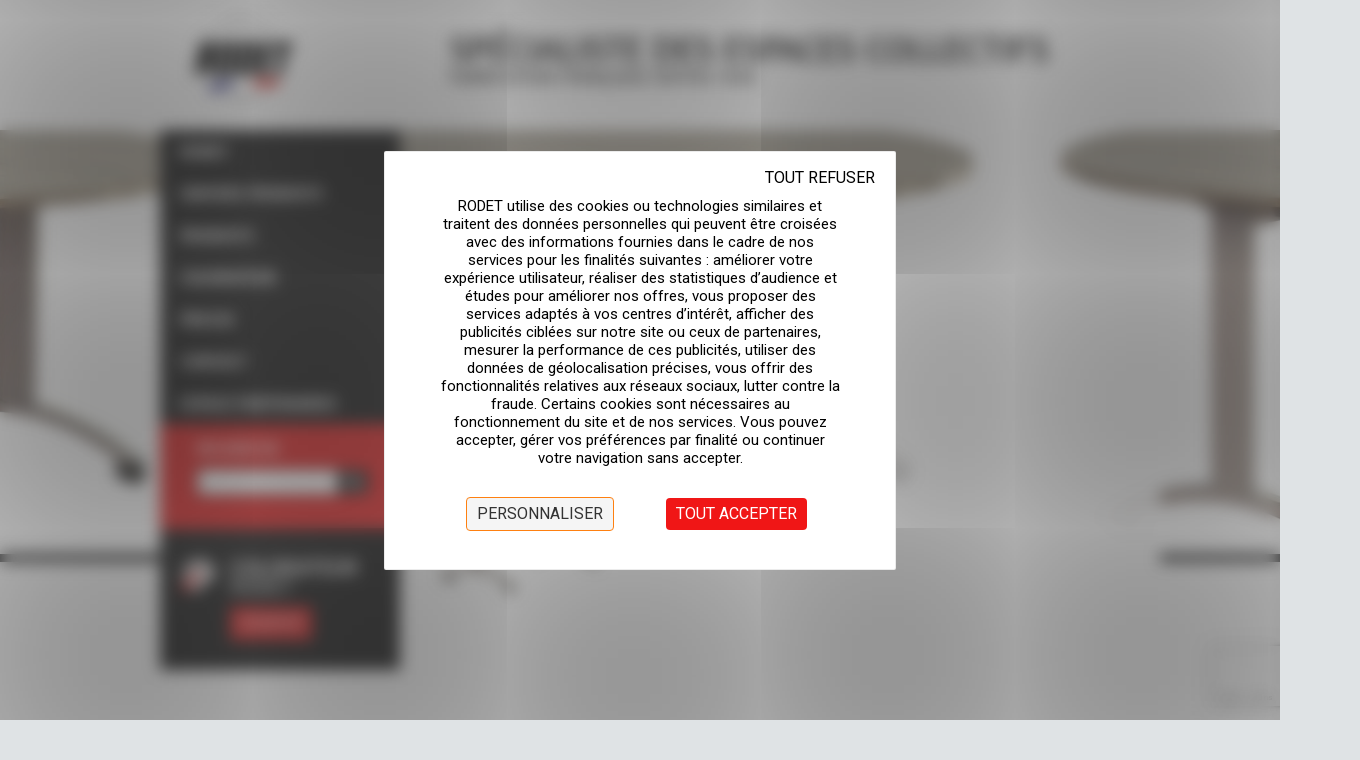

--- FILE ---
content_type: text/html; charset=UTF-8
request_url: http://www.rodet.net/fr/produit/table-isy-diametre-120-plateau-rabattable/table-rabattable-isy-d140_resultat/
body_size: 10404
content:
<!DOCTYPE html>
<!--[if lt IE 7 ]><html class="ie ie6" lang="en"> <![endif]-->
<!--[if IE 7 ]><html class="ie ie7" lang="en"> <![endif]-->
<!--[if IE 8 ]><html class="ie ie8" lang="en"> <![endif]-->
<!--[if (gte IE 9)|!(IE)]><!--><html lang="fr-FR"> <!--<![endif]-->

<!-- head -->
<head>

<!-- meta -->
<meta charset="UTF-8" />
<meta http-equiv="X-UA-Compatible" content="IE=9" />
<meta name="viewport" content="width=device-width, initial-scale=1, maximum-scale=1">
<title>TABLE RABATTABLE ISY D140_resultat - Rodet</title>

	<script>var switchTo5x=true;</script>
	<script src="http://w.sharethis.com/button/buttons.js"></script>
	<script>stLight.options({publisher: "ur-6568e777-919c-a5dd-ac31-98a6fa2e6b2d"}); </script>
<meta name="description" content="Fabricant français depuis 1948 de mobilier pour collectivités en tube métallique. Mobiliers de restauration, d'hébergement, scolaire, salle polyvalente, CHR" />

<link rel="shortcut icon" href="http://www.rodet.net/wp-content/uploads/2024/12/Logo-RODET-2024-site-1.jpg" type="image/x-icon" />	
<!--<link href="//netdna.bootstrapcdn.com/font-awesome/4.0.3/css/font-awesome.css" rel="stylesheet">
<script type="text/javascript" src="http://www.rodet.net/wp-content/themes/tisson/js/jquery-1.8.3.min.js"></script>
<script type="text/javascript" src="http://www.rodet.net/wp-content/themes/tisson/js/jquery.elevatezoom.js"></script>
<script type="text/javascript" src="http://www.rodet.net/wp-content/themes/tisson/js/jquery.elevateZoom-3.0.8.min.js"></script>-->

<link rel="stylesheet" type="text/css" href="http://www.rodet.net/wp-content/themes/tisson/js/jquery.productColorizer.css" />	

<!-- wp_head() -->
<script>
//<![CDATA[
window.mfn_slider_posts = { auto:0 };
window.mfn_slider_portfolio = { auto:0 };
window.mfn_slider_clients = { visible:5, auto:0 };
//]]>
</script>
<meta name='robots' content='index, follow, max-image-preview:large, max-snippet:-1, max-video-preview:-1' />
<link rel="dns-prefetch" href="//tarteaucitron.io"><link rel="preconnect" href="https://tarteaucitron.io" crossorigin=""><!--cloudflare-no-transform--><script type="text/javascript" src="https://tarteaucitron.io/load.js?domain=www.rodet.net&uuid=f5623863e0a8b1551931d3c432db6934e343b883"></script>
	<!-- This site is optimized with the Yoast SEO plugin v20.4 - https://yoast.com/wordpress/plugins/seo/ -->
	<link rel="canonical" href="http://www.rodet.net/wp-content/uploads/2018/01/TABLE-RABATTABLE-ISY-D140_resultat.jpg" />
	<meta property="og:locale" content="fr_FR" />
	<meta property="og:type" content="article" />
	<meta property="og:title" content="TABLE RABATTABLE ISY D140_resultat - Rodet" />
	<meta property="og:url" content="http://www.rodet.net/wp-content/uploads/2018/01/TABLE-RABATTABLE-ISY-D140_resultat.jpg" />
	<meta property="og:site_name" content="Rodet" />
	<meta property="article:publisher" content="https://www.facebook.com/pages/Rodet/1458840884419877" />
	<meta property="og:image" content="http://www.rodet.net/fr/produit/table-isy-diametre-120-plateau-rabattable/table-rabattable-isy-d140_resultat" />
	<meta property="og:image:width" content="765" />
	<meta property="og:image:height" content="1110" />
	<meta property="og:image:type" content="image/jpeg" />
	<meta name="twitter:card" content="summary_large_image" />
	<script type="application/ld+json" class="yoast-schema-graph">{"@context":"https://schema.org","@graph":[{"@type":"WebPage","@id":"http://www.rodet.net/wp-content/uploads/2018/01/TABLE-RABATTABLE-ISY-D140_resultat.jpg","url":"http://www.rodet.net/wp-content/uploads/2018/01/TABLE-RABATTABLE-ISY-D140_resultat.jpg","name":"TABLE RABATTABLE ISY D140_resultat - Rodet","isPartOf":{"@id":"http://www.rodet.net/fr/#website"},"primaryImageOfPage":{"@id":"http://www.rodet.net/wp-content/uploads/2018/01/TABLE-RABATTABLE-ISY-D140_resultat.jpg#primaryimage"},"image":{"@id":"http://www.rodet.net/wp-content/uploads/2018/01/TABLE-RABATTABLE-ISY-D140_resultat.jpg#primaryimage"},"thumbnailUrl":"http://www.rodet.net/wp-content/uploads/2018/01/TABLE-RABATTABLE-ISY-D140_resultat.jpg","datePublished":"2018-01-05T09:06:26+00:00","dateModified":"2018-01-05T09:06:26+00:00","breadcrumb":{"@id":"http://www.rodet.net/wp-content/uploads/2018/01/TABLE-RABATTABLE-ISY-D140_resultat.jpg#breadcrumb"},"inLanguage":"fr-FR","potentialAction":[{"@type":"ReadAction","target":["http://www.rodet.net/wp-content/uploads/2018/01/TABLE-RABATTABLE-ISY-D140_resultat.jpg"]}]},{"@type":"ImageObject","inLanguage":"fr-FR","@id":"http://www.rodet.net/wp-content/uploads/2018/01/TABLE-RABATTABLE-ISY-D140_resultat.jpg#primaryimage","url":"http://www.rodet.net/wp-content/uploads/2018/01/TABLE-RABATTABLE-ISY-D140_resultat.jpg","contentUrl":"http://www.rodet.net/wp-content/uploads/2018/01/TABLE-RABATTABLE-ISY-D140_resultat.jpg","width":765,"height":1110},{"@type":"BreadcrumbList","@id":"http://www.rodet.net/wp-content/uploads/2018/01/TABLE-RABATTABLE-ISY-D140_resultat.jpg#breadcrumb","itemListElement":[{"@type":"ListItem","position":1,"name":"Accueil","item":"http://www.rodet.net/fr/"},{"@type":"ListItem","position":2,"name":"ISY Ø 120","item":"http://www.rodet.net/fr/produit/table-isy-diametre-120-plateau-rabattable/"},{"@type":"ListItem","position":3,"name":"TABLE RABATTABLE ISY D140_resultat"}]},{"@type":"WebSite","@id":"http://www.rodet.net/fr/#website","url":"http://www.rodet.net/fr/","name":"Rodet","description":"Spécialiste des espaces collectifs","publisher":{"@id":"http://www.rodet.net/fr/#organization"},"potentialAction":[{"@type":"SearchAction","target":{"@type":"EntryPoint","urlTemplate":"http://www.rodet.net/fr/?s={search_term_string}"},"query-input":"required name=search_term_string"}],"inLanguage":"fr-FR"},{"@type":"Organization","@id":"http://www.rodet.net/fr/#organization","name":"Rodet","url":"http://www.rodet.net/fr/","logo":{"@type":"ImageObject","inLanguage":"fr-FR","@id":"http://www.rodet.net/fr/#/schema/logo/image/","url":"https://www.rodet.net/wp-content/uploads/2015/07/300x300px-logo-rodet-mobilier-collectivite.png","contentUrl":"https://www.rodet.net/wp-content/uploads/2015/07/300x300px-logo-rodet-mobilier-collectivite.png","width":300,"height":300,"caption":"Rodet"},"image":{"@id":"http://www.rodet.net/fr/#/schema/logo/image/"},"sameAs":["https://www.facebook.com/pages/Rodet/1458840884419877","https://www.linkedin.com/company/10183927?trk=tyah&amp;amp;amp;trkInfo=clickedVertical:company,clickedEntityId:10183927,idx:1-1-1,tarId:1442332296133,tas:rodet","https://fr.pinterest.com/rodet0907/"]}]}</script>
	<!-- / Yoast SEO plugin. -->


<link rel='dns-prefetch' href='//assets.pinterest.com' />
<link rel='dns-prefetch' href='//fonts.googleapis.com' />
<link rel="alternate" type="application/rss+xml" title="Rodet &raquo; Flux" href="http://www.rodet.net/fr/feed/" />
<link rel="alternate" type="application/rss+xml" title="Rodet &raquo; Flux des commentaires" href="http://www.rodet.net/fr/comments/feed/" />
<link rel="alternate" type="application/rss+xml" title="Rodet &raquo; TABLE RABATTABLE ISY D140_resultat Flux des commentaires" href="http://www.rodet.net/fr/produit/table-isy-diametre-120-plateau-rabattable/table-rabattable-isy-d140_resultat/feed/" />
<link rel='stylesheet' id='wp-block-library-css' href='http://www.rodet.net/wp-includes/css/dist/block-library/style.min.css?ver=6.4' type='text/css' media='all' />
<style id='classic-theme-styles-inline-css' type='text/css'>
/*! This file is auto-generated */
.wp-block-button__link{color:#fff;background-color:#32373c;border-radius:9999px;box-shadow:none;text-decoration:none;padding:calc(.667em + 2px) calc(1.333em + 2px);font-size:1.125em}.wp-block-file__button{background:#32373c;color:#fff;text-decoration:none}
</style>
<style id='global-styles-inline-css' type='text/css'>
body{--wp--preset--color--black: #000000;--wp--preset--color--cyan-bluish-gray: #abb8c3;--wp--preset--color--white: #ffffff;--wp--preset--color--pale-pink: #f78da7;--wp--preset--color--vivid-red: #cf2e2e;--wp--preset--color--luminous-vivid-orange: #ff6900;--wp--preset--color--luminous-vivid-amber: #fcb900;--wp--preset--color--light-green-cyan: #7bdcb5;--wp--preset--color--vivid-green-cyan: #00d084;--wp--preset--color--pale-cyan-blue: #8ed1fc;--wp--preset--color--vivid-cyan-blue: #0693e3;--wp--preset--color--vivid-purple: #9b51e0;--wp--preset--gradient--vivid-cyan-blue-to-vivid-purple: linear-gradient(135deg,rgba(6,147,227,1) 0%,rgb(155,81,224) 100%);--wp--preset--gradient--light-green-cyan-to-vivid-green-cyan: linear-gradient(135deg,rgb(122,220,180) 0%,rgb(0,208,130) 100%);--wp--preset--gradient--luminous-vivid-amber-to-luminous-vivid-orange: linear-gradient(135deg,rgba(252,185,0,1) 0%,rgba(255,105,0,1) 100%);--wp--preset--gradient--luminous-vivid-orange-to-vivid-red: linear-gradient(135deg,rgba(255,105,0,1) 0%,rgb(207,46,46) 100%);--wp--preset--gradient--very-light-gray-to-cyan-bluish-gray: linear-gradient(135deg,rgb(238,238,238) 0%,rgb(169,184,195) 100%);--wp--preset--gradient--cool-to-warm-spectrum: linear-gradient(135deg,rgb(74,234,220) 0%,rgb(151,120,209) 20%,rgb(207,42,186) 40%,rgb(238,44,130) 60%,rgb(251,105,98) 80%,rgb(254,248,76) 100%);--wp--preset--gradient--blush-light-purple: linear-gradient(135deg,rgb(255,206,236) 0%,rgb(152,150,240) 100%);--wp--preset--gradient--blush-bordeaux: linear-gradient(135deg,rgb(254,205,165) 0%,rgb(254,45,45) 50%,rgb(107,0,62) 100%);--wp--preset--gradient--luminous-dusk: linear-gradient(135deg,rgb(255,203,112) 0%,rgb(199,81,192) 50%,rgb(65,88,208) 100%);--wp--preset--gradient--pale-ocean: linear-gradient(135deg,rgb(255,245,203) 0%,rgb(182,227,212) 50%,rgb(51,167,181) 100%);--wp--preset--gradient--electric-grass: linear-gradient(135deg,rgb(202,248,128) 0%,rgb(113,206,126) 100%);--wp--preset--gradient--midnight: linear-gradient(135deg,rgb(2,3,129) 0%,rgb(40,116,252) 100%);--wp--preset--font-size--small: 13px;--wp--preset--font-size--medium: 20px;--wp--preset--font-size--large: 36px;--wp--preset--font-size--x-large: 42px;--wp--preset--spacing--20: 0.44rem;--wp--preset--spacing--30: 0.67rem;--wp--preset--spacing--40: 1rem;--wp--preset--spacing--50: 1.5rem;--wp--preset--spacing--60: 2.25rem;--wp--preset--spacing--70: 3.38rem;--wp--preset--spacing--80: 5.06rem;--wp--preset--shadow--natural: 6px 6px 9px rgba(0, 0, 0, 0.2);--wp--preset--shadow--deep: 12px 12px 50px rgba(0, 0, 0, 0.4);--wp--preset--shadow--sharp: 6px 6px 0px rgba(0, 0, 0, 0.2);--wp--preset--shadow--outlined: 6px 6px 0px -3px rgba(255, 255, 255, 1), 6px 6px rgba(0, 0, 0, 1);--wp--preset--shadow--crisp: 6px 6px 0px rgba(0, 0, 0, 1);}:where(.is-layout-flex){gap: 0.5em;}:where(.is-layout-grid){gap: 0.5em;}body .is-layout-flow > .alignleft{float: left;margin-inline-start: 0;margin-inline-end: 2em;}body .is-layout-flow > .alignright{float: right;margin-inline-start: 2em;margin-inline-end: 0;}body .is-layout-flow > .aligncenter{margin-left: auto !important;margin-right: auto !important;}body .is-layout-constrained > .alignleft{float: left;margin-inline-start: 0;margin-inline-end: 2em;}body .is-layout-constrained > .alignright{float: right;margin-inline-start: 2em;margin-inline-end: 0;}body .is-layout-constrained > .aligncenter{margin-left: auto !important;margin-right: auto !important;}body .is-layout-constrained > :where(:not(.alignleft):not(.alignright):not(.alignfull)){max-width: var(--wp--style--global--content-size);margin-left: auto !important;margin-right: auto !important;}body .is-layout-constrained > .alignwide{max-width: var(--wp--style--global--wide-size);}body .is-layout-flex{display: flex;}body .is-layout-flex{flex-wrap: wrap;align-items: center;}body .is-layout-flex > *{margin: 0;}body .is-layout-grid{display: grid;}body .is-layout-grid > *{margin: 0;}:where(.wp-block-columns.is-layout-flex){gap: 2em;}:where(.wp-block-columns.is-layout-grid){gap: 2em;}:where(.wp-block-post-template.is-layout-flex){gap: 1.25em;}:where(.wp-block-post-template.is-layout-grid){gap: 1.25em;}.has-black-color{color: var(--wp--preset--color--black) !important;}.has-cyan-bluish-gray-color{color: var(--wp--preset--color--cyan-bluish-gray) !important;}.has-white-color{color: var(--wp--preset--color--white) !important;}.has-pale-pink-color{color: var(--wp--preset--color--pale-pink) !important;}.has-vivid-red-color{color: var(--wp--preset--color--vivid-red) !important;}.has-luminous-vivid-orange-color{color: var(--wp--preset--color--luminous-vivid-orange) !important;}.has-luminous-vivid-amber-color{color: var(--wp--preset--color--luminous-vivid-amber) !important;}.has-light-green-cyan-color{color: var(--wp--preset--color--light-green-cyan) !important;}.has-vivid-green-cyan-color{color: var(--wp--preset--color--vivid-green-cyan) !important;}.has-pale-cyan-blue-color{color: var(--wp--preset--color--pale-cyan-blue) !important;}.has-vivid-cyan-blue-color{color: var(--wp--preset--color--vivid-cyan-blue) !important;}.has-vivid-purple-color{color: var(--wp--preset--color--vivid-purple) !important;}.has-black-background-color{background-color: var(--wp--preset--color--black) !important;}.has-cyan-bluish-gray-background-color{background-color: var(--wp--preset--color--cyan-bluish-gray) !important;}.has-white-background-color{background-color: var(--wp--preset--color--white) !important;}.has-pale-pink-background-color{background-color: var(--wp--preset--color--pale-pink) !important;}.has-vivid-red-background-color{background-color: var(--wp--preset--color--vivid-red) !important;}.has-luminous-vivid-orange-background-color{background-color: var(--wp--preset--color--luminous-vivid-orange) !important;}.has-luminous-vivid-amber-background-color{background-color: var(--wp--preset--color--luminous-vivid-amber) !important;}.has-light-green-cyan-background-color{background-color: var(--wp--preset--color--light-green-cyan) !important;}.has-vivid-green-cyan-background-color{background-color: var(--wp--preset--color--vivid-green-cyan) !important;}.has-pale-cyan-blue-background-color{background-color: var(--wp--preset--color--pale-cyan-blue) !important;}.has-vivid-cyan-blue-background-color{background-color: var(--wp--preset--color--vivid-cyan-blue) !important;}.has-vivid-purple-background-color{background-color: var(--wp--preset--color--vivid-purple) !important;}.has-black-border-color{border-color: var(--wp--preset--color--black) !important;}.has-cyan-bluish-gray-border-color{border-color: var(--wp--preset--color--cyan-bluish-gray) !important;}.has-white-border-color{border-color: var(--wp--preset--color--white) !important;}.has-pale-pink-border-color{border-color: var(--wp--preset--color--pale-pink) !important;}.has-vivid-red-border-color{border-color: var(--wp--preset--color--vivid-red) !important;}.has-luminous-vivid-orange-border-color{border-color: var(--wp--preset--color--luminous-vivid-orange) !important;}.has-luminous-vivid-amber-border-color{border-color: var(--wp--preset--color--luminous-vivid-amber) !important;}.has-light-green-cyan-border-color{border-color: var(--wp--preset--color--light-green-cyan) !important;}.has-vivid-green-cyan-border-color{border-color: var(--wp--preset--color--vivid-green-cyan) !important;}.has-pale-cyan-blue-border-color{border-color: var(--wp--preset--color--pale-cyan-blue) !important;}.has-vivid-cyan-blue-border-color{border-color: var(--wp--preset--color--vivid-cyan-blue) !important;}.has-vivid-purple-border-color{border-color: var(--wp--preset--color--vivid-purple) !important;}.has-vivid-cyan-blue-to-vivid-purple-gradient-background{background: var(--wp--preset--gradient--vivid-cyan-blue-to-vivid-purple) !important;}.has-light-green-cyan-to-vivid-green-cyan-gradient-background{background: var(--wp--preset--gradient--light-green-cyan-to-vivid-green-cyan) !important;}.has-luminous-vivid-amber-to-luminous-vivid-orange-gradient-background{background: var(--wp--preset--gradient--luminous-vivid-amber-to-luminous-vivid-orange) !important;}.has-luminous-vivid-orange-to-vivid-red-gradient-background{background: var(--wp--preset--gradient--luminous-vivid-orange-to-vivid-red) !important;}.has-very-light-gray-to-cyan-bluish-gray-gradient-background{background: var(--wp--preset--gradient--very-light-gray-to-cyan-bluish-gray) !important;}.has-cool-to-warm-spectrum-gradient-background{background: var(--wp--preset--gradient--cool-to-warm-spectrum) !important;}.has-blush-light-purple-gradient-background{background: var(--wp--preset--gradient--blush-light-purple) !important;}.has-blush-bordeaux-gradient-background{background: var(--wp--preset--gradient--blush-bordeaux) !important;}.has-luminous-dusk-gradient-background{background: var(--wp--preset--gradient--luminous-dusk) !important;}.has-pale-ocean-gradient-background{background: var(--wp--preset--gradient--pale-ocean) !important;}.has-electric-grass-gradient-background{background: var(--wp--preset--gradient--electric-grass) !important;}.has-midnight-gradient-background{background: var(--wp--preset--gradient--midnight) !important;}.has-small-font-size{font-size: var(--wp--preset--font-size--small) !important;}.has-medium-font-size{font-size: var(--wp--preset--font-size--medium) !important;}.has-large-font-size{font-size: var(--wp--preset--font-size--large) !important;}.has-x-large-font-size{font-size: var(--wp--preset--font-size--x-large) !important;}
.wp-block-navigation a:where(:not(.wp-element-button)){color: inherit;}
:where(.wp-block-post-template.is-layout-flex){gap: 1.25em;}:where(.wp-block-post-template.is-layout-grid){gap: 1.25em;}
:where(.wp-block-columns.is-layout-flex){gap: 2em;}:where(.wp-block-columns.is-layout-grid){gap: 2em;}
.wp-block-pullquote{font-size: 1.5em;line-height: 1.6;}
</style>
<link rel='stylesheet' id='contact-form-7-css' href='http://www.rodet.net/wp-content/plugins/contact-form-7/includes/css/styles.css?ver=5.7.7' type='text/css' media='all' />
<link rel='stylesheet' id='rs-plugin-settings-css' href='http://www.rodet.net/wp-content/plugins/revslider/public/assets/css/settings.css?ver=5.3.1.5' type='text/css' media='all' />
<style id='rs-plugin-settings-inline-css' type='text/css'>
.tp-caption a{color:#ff7302;text-shadow:none;-webkit-transition:all 0.2s ease-out;-moz-transition:all 0.2s ease-out;-o-transition:all 0.2s ease-out;-ms-transition:all 0.2s ease-out}.tp-caption a:hover{color:#ffa902}
</style>
<link rel='stylesheet' id='page-list-style-css' href='http://www.rodet.net/wp-content/plugins/sitemap/css/page-list.css?ver=4.4' type='text/css' media='all' />
<link rel='stylesheet' id='style-css' href='http://www.rodet.net/wp-content/themes/tisson/style.css?ver=1.2.1' type='text/css' media='all' />
<link rel='stylesheet' id='fancybox-css' href='http://www.rodet.net/wp-content/themes/tisson/js/fancybox/jquery.fancybox-1.3.4.css?ver=1.2.1' type='text/css' media='all' />
<link rel='stylesheet' id='responsiveslides-css' href='http://www.rodet.net/wp-content/themes/tisson/css/responsiveslides.css?ver=1.2.1' type='text/css' media='all' />
<link rel='stylesheet' id='jcarousel-css' href='http://www.rodet.net/wp-content/themes/tisson/css/jcarousel/skin.css?ver=1.2.1' type='text/css' media='all' />
<link rel='stylesheet' id='jquery-ui-css' href='http://www.rodet.net/wp-content/themes/tisson/css/ui/jquery.ui.all.css?ver=1.2.1' type='text/css' media='all' />
<link rel='stylesheet' id='responsive-css' href='http://www.rodet.net/wp-content/themes/tisson/css/responsive.css?ver=1.2.1' type='text/css' media='all' />
<link rel='stylesheet' id='images-green-css' href='http://www.rodet.net/wp-content/themes/tisson/css/skins/green/images.css?ver=1.2.1' type='text/css' media='all' />
<link rel='stylesheet' id='style-colors-php-css' href='http://www.rodet.net/wp-content/themes/tisson/style-colors.php?ver=1.2.1' type='text/css' media='all' />
<link rel='stylesheet' id='style-php-css' href='http://www.rodet.net/wp-content/themes/tisson/style.php?ver=1.2.1' type='text/css' media='all' />
<link rel='stylesheet' id='Roboto-css' href='http://fonts.googleapis.com/css?family=Roboto%3A300%2C400%2C400italic%2C700&#038;ver=6.4' type='text/css' media='all' />
<link rel='stylesheet' id='Amaranth-css' href='http://fonts.googleapis.com/css?family=Amaranth%3A300%2C400%2C400italic%2C700&#038;ver=6.4' type='text/css' media='all' />
<script type="text/javascript" src="http://www.rodet.net/wp-includes/js/jquery/jquery.min.js?ver=3.7.1" id="jquery-core-js"></script>
<script type="text/javascript" src="http://www.rodet.net/wp-includes/js/jquery/jquery-migrate.min.js?ver=3.4.1" id="jquery-migrate-js"></script>
<script type="text/javascript" src="http://www.rodet.net/wp-content/plugins/revslider/public/assets/js/jquery.themepunch.tools.min.js?ver=5.3.1.5" id="tp-tools-js"></script>
<script type="text/javascript" src="http://www.rodet.net/wp-content/plugins/revslider/public/assets/js/jquery.themepunch.revolution.min.js?ver=5.3.1.5" id="revmin-js"></script>
<link rel="https://api.w.org/" href="http://www.rodet.net/wp-json/" /><link rel="alternate" type="application/json" href="http://www.rodet.net/wp-json/wp/v2/media/1777" /><link rel="EditURI" type="application/rsd+xml" title="RSD" href="http://www.rodet.net/xmlrpc.php?rsd" />
<meta name="generator" content="WordPress 6.4" />
<link rel='shortlink' href='http://www.rodet.net/?p=1777' />
<link rel="alternate" type="application/json+oembed" href="http://www.rodet.net/wp-json/oembed/1.0/embed?url=http%3A%2F%2Fwww.rodet.net%2Ffr%2Fproduit%2Ftable-isy-diametre-120-plateau-rabattable%2Ftable-rabattable-isy-d140_resultat%2F" />
<link rel="alternate" type="text/xml+oembed" href="http://www.rodet.net/wp-json/oembed/1.0/embed?url=http%3A%2F%2Fwww.rodet.net%2Ffr%2Fproduit%2Ftable-isy-diametre-120-plateau-rabattable%2Ftable-rabattable-isy-d140_resultat%2F&#038;format=xml" />
<meta name="generator" content="Custom Login v3.2.15" />
	<link rel="preconnect" href="https://fonts.googleapis.com">
	<link rel="preconnect" href="https://fonts.gstatic.com">
	<link href='https://fonts.googleapis.com/css2?display=swap&family=Roboto:wght@100&family=Amaranth' rel='stylesheet'><script type="text/javascript">
	window._se_plugin_version = '8.1.9';
</script>
<link rel="stylesheet" href="http://www.rodet.net/wp-content/themes/tisson/css/custom.css?ver=1.2.1" media="all" />
<style>
/* CONFIG TARTE AU CITRON */

button#tarteaucitronAllDenied2 {
    background: #9c1a1a00 !important;
    position: absolute !important;
    top: 10px !important;
    right: 10px !important;
    margin: 0px !important;
		font-size: 10px !important;
    color: black !important;
		font-weight : 500 !important ;
}

div#tarteaucitronAlertBig {
    background-color: white !important;
}

#tarteaucitronRoot span#tarteaucitronDisclaimerAlert {
    background: white !important;
    font-size: 15px !important;
    font-family: inherit !important;
    color: black !important;
}

body #tarteaucitronRoot div#tarteaucitronAlertBig {
    width: 40% !important;
	 	border-radius: 2px !important;
		box-shadow: 0 0 9000px 10000px #00000070 !important;
}

button#tarteaucitronPersonalize2 {
	  background: #08c7d3 !important;
    margin: 0% -355px 0% 0% !important;
		font-size: 16px!important;
		font-weight : 500 !important ;
}

button#tarteaucitronCloseAlert {
    border: 1px solid #fe8011 !important;
    margin-left: 10px !important;
		font-weight : 500 !important ;
}


/* Smartphones (portrait and landscape) ----------- */
@media only screen and (max-device-width : 1024px) {
span#tarteaucitronDisclaimerAlert {
    text-indent: -9999px ;
    line-height: 0;
}
	span#tarteaucitronDisclaimerAlert::after {
    content: "En poursuivant votre navigation, vous acceptez l'utilisation de services tiers pouvant installer des cookies"; !important;
    text-indent: 0 ;
    display: block ;
    line-height: initial ;
}
	
body #tarteaucitronRoot div#tarteaucitronAlertBig {
    padding: 35px 25px 10px 25px !important;
}
button#tarteaucitronAllDenied2 {
    background: #9c1a1a00 !important;
    position: absolute !important;
    top: 10px !important;
    right: 40px !important;
    margin: 0px !important;
    font-size: 10px !important;
    color: black !important;
}
	
#tarteaucitronRoot span#tarteaucitronDisclaimerAlert {
    margin: 0px -25px 20px !important;
}
}

</style>

<!--[if lt IE 9]>
<script src="http://html5shiv.googlecode.com/svn/trunk/html5.js"></script>
<![endif]-->
<!--[if lte IE 8]>
<link rel="stylesheet" href="http://www.rodet.net/wp-content/themes/tisson/css/ie8.css" />
<![endif]-->

<meta name="generator" content="Powered by Slider Revolution 5.3.1.5 - responsive, Mobile-Friendly Slider Plugin for WordPress with comfortable drag and drop interface." />
	<style id="egf-frontend-styles" type="text/css">
		p {font-family: 'Roboto', sans-serif;font-style: normal;font-weight: 100;} h1 {font-family: 'Roboto', sans-serif;font-style: normal;font-weight: 100;} h2 {font-family: 'Roboto', sans-serif;font-style: normal;font-weight: 100;} #entete-1, #entete-2 {font-family: 'Amaranth', sans-serif!important;font-style: normal!important;font-weight: 400!important;} h3 {} h4 {} h5 {} h6 {} 	</style>
	</head>

<!-- body -->
<body class="attachment attachment-template-default single single-attachment postid-1777 attachmentid-1777 attachment-jpeg  layout-boxed">	

<script>
  window.fbAsyncInit = function() {
    FB.init({
      appId      : '654236524676968',
      xfbml      : true,
      version    : 'v2.3'
    });
  };

  (function(d, s, id){
     var js, fjs = d.getElementsByTagName(s)[0];
     if (d.getElementById(id)) {return;}
     js = d.createElement(s); js.id = id;
     js.src = "//connect.facebook.net/en_US/sdk.js";
     fjs.parentNode.insertBefore(js, fjs);
   }(document, 'script', 'facebook-jssdk'));
</script>
	
	<!-- #Top_area -->
<div id="Top_area">

	<!-- #Top_bar -->
	<div id="Top_bar">
		<div class="container">
			<div class="sixteen columns">					

				<div class="social">
					<ul>
																																																											</ul>
				</div>
				
								
				
			</div>
		</div>
	</div>
	
	<!-- #Header -->
	<header id="Header">
		<div class="container">
			<div class="sixteen columns">
			
				<!-- #logo -->
								<a id="logo" href="http://www.rodet.net/fr" title="Rodet">
					<img src="http://www.rodet.net/wp-content/uploads/2024/12/Logo-RODET-2024-1.jpg" alt="Rodet" />
				</a>
								<span id="entete-1">Sp&eacute;cialiste des espaces collectifs</span>
				<span id="entete-2">Fabrication fran&ccedil;aise depuis 1948</span>
				<!-- main menu -->
				<div id="conteneur-menu-rodet">
					<nav id="menu" class="menu-menu-principal-container"><ul id="menu-menu-principal" class="menu"><li id="menu-item-371" class="menu-item menu-item-type-post_type menu-item-object-page menu-item-has-children menu-item-371"><a href="http://www.rodet.net/fr/rodet/presentation-et-histoire-de-la-societe/">Rodet</a>
<ul class="sub-menu">
	<li id="menu-item-331" class="menu-item menu-item-type-post_type menu-item-object-page menu-item-331"><a href="http://www.rodet.net/fr/rodet/presentation-et-histoire-de-la-societe/">Présentation et histoire de la société</a></li>
	<li id="menu-item-330" class="menu-item menu-item-type-post_type menu-item-object-page menu-item-330"><a href="http://www.rodet.net/fr/rodet/notre-metier-de-la-conception-a-linstallation/">Notre métier : De la conception à l&rsquo;installation</a></li>
	<li id="menu-item-333" class="menu-item menu-item-type-post_type menu-item-object-page menu-item-333"><a href="http://www.rodet.net/fr/rodet/nos-engagements/">Nos engagements</a></li>
	<li id="menu-item-329" class="menu-item menu-item-type-post_type menu-item-object-page menu-item-329"><a href="http://www.rodet.net/fr/rodet/normes-et-labels/">Normes et Labels</a></li>
</ul>
</li>
<li id="menu-item-629" class="menu-item menu-item-type-custom menu-item-object-custom menu-item-has-children menu-item-629"><a href="#">Univers Produits</a>
<ul class="sub-menu">
	<li id="menu-item-228" class="menu-item menu-item-type-post_type menu-item-object-univers menu-item-228"><a href="http://www.rodet.net/fr/univers/mobilier-cafe-hotels-restaurants/">Mobilier cafés, hôtels, restaurants</a></li>
	<li id="menu-item-227" class="menu-item menu-item-type-post_type menu-item-object-univers menu-item-227"><a href="http://www.rodet.net/fr/univers/mobilier-restauration-collective/">Mobilier restauration collective</a></li>
	<li id="menu-item-226" class="menu-item menu-item-type-post_type menu-item-object-univers menu-item-226"><a href="http://www.rodet.net/fr/univers/mobilier-salle-de-reunion-polyvalente-conference/">Mobilier salle de réunion, polyvalente, conférence</a></li>
	<li id="menu-item-225" class="menu-item menu-item-type-post_type menu-item-object-univers menu-item-225"><a href="http://www.rodet.net/fr/univers/mobilier-hebergement/">Mobilier hébergement</a></li>
	<li id="menu-item-224" class="menu-item menu-item-type-post_type menu-item-object-univers menu-item-224"><a href="http://www.rodet.net/fr/univers/mobilier-scolaire-maternelle-primaire-lycee-enseignement-superieur/">Mobilier scolaire, maternelle, primaire, lycée, enseignement supérieur</a></li>
</ul>
</li>
<li id="menu-item-630" class="menu-item menu-item-type-custom menu-item-object-custom menu-item-has-children menu-item-630"><a href="#">Produits</a>
<ul class="sub-menu">
	<li id="menu-item-230" class="menu-item menu-item-type-post_type menu-item-object-type-de-produit menu-item-has-children menu-item-230"><a href="http://www.rodet.net/fr/type-de-produit/chaise/">Chaises</a>
	<ul class="sub-menu">
		<li id="menu-item-247" class="menu-item menu-item-type-post_type menu-item-object-sous-type-de-produit menu-item-247"><a href="http://www.rodet.net/fr/sous-type-de-produit/chaises-fixes/">Chaises fixes</a></li>
		<li id="menu-item-248" class="menu-item menu-item-type-post_type menu-item-object-sous-type-de-produit menu-item-248"><a href="http://www.rodet.net/fr/sous-type-de-produit/chaises-pliantes/">Chaises pliantes</a></li>
		<li id="menu-item-246" class="menu-item menu-item-type-post_type menu-item-object-sous-type-de-produit menu-item-246"><a href="http://www.rodet.net/fr/sous-type-de-produit/chaises-empilables/">Chaises empilables</a></li>
		<li id="menu-item-245" class="menu-item menu-item-type-post_type menu-item-object-sous-type-de-produit menu-item-245"><a href="http://www.rodet.net/fr/sous-type-de-produit/chaises-appui-sur-table/">Chaises appui sur table</a></li>
	</ul>
</li>
	<li id="menu-item-235" class="menu-item menu-item-type-post_type menu-item-object-type-de-produit menu-item-has-children menu-item-235"><a href="http://www.rodet.net/fr/type-de-produit/tabourets/">Tabourets</a>
	<ul class="sub-menu">
		<li id="menu-item-266" class="menu-item menu-item-type-post_type menu-item-object-sous-type-de-produit menu-item-266"><a href="http://www.rodet.net/fr/sous-type-de-produit/tabourets-hauteur-650/">Tabourets hauteur 650</a></li>
		<li id="menu-item-267" class="menu-item menu-item-type-post_type menu-item-object-sous-type-de-produit menu-item-267"><a href="http://www.rodet.net/fr/sous-type-de-produit/tabourets-hauteur-800/">Tabourets hauteur 800</a></li>
	</ul>
</li>
	<li id="menu-item-229" class="menu-item menu-item-type-post_type menu-item-object-type-de-produit menu-item-has-children menu-item-229"><a href="http://www.rodet.net/fr/type-de-produit/bridges-siege-detente/">Bridges / Siège détente</a>
	<ul class="sub-menu">
		<li id="menu-item-241" class="menu-item menu-item-type-post_type menu-item-object-sous-type-de-produit menu-item-241"><a href="http://www.rodet.net/fr/sous-type-de-produit/bridges-a-usage-interieur/">Bridges à usage intérieur</a></li>
		<li id="menu-item-240" class="menu-item menu-item-type-post_type menu-item-object-sous-type-de-produit menu-item-240"><a href="http://www.rodet.net/fr/sous-type-de-produit/bridges-a-usage-exterieur/">Bridges à usage extérieur</a></li>
	</ul>
</li>
	<li id="menu-item-234" class="menu-item menu-item-type-post_type menu-item-object-type-de-produit menu-item-has-children menu-item-234"><a href="http://www.rodet.net/fr/type-de-produit/tables/">Tables</a>
	<ul class="sub-menu">
		<li id="menu-item-260" class="menu-item menu-item-type-post_type menu-item-object-sous-type-de-produit menu-item-260"><a href="http://www.rodet.net/fr/sous-type-de-produit/tables-4-pieds/">Tables 4 pieds</a></li>
		<li id="menu-item-261" class="menu-item menu-item-type-post_type menu-item-object-sous-type-de-produit menu-item-261"><a href="http://www.rodet.net/fr/sous-type-de-produit/tables-a-degagement-lateral/">Tables à dégagement latéral</a></li>
		<li id="menu-item-263" class="menu-item menu-item-type-post_type menu-item-object-sous-type-de-produit menu-item-263"><a href="http://www.rodet.net/fr/sous-type-de-produit/tables-pietement-central-gueridons/">Tables piétement central / Guéridons</a></li>
		<li id="menu-item-256" class="menu-item menu-item-type-post_type menu-item-object-sous-type-de-produit menu-item-256"><a href="http://www.rodet.net/fr/sous-type-de-produit/mange-debout/">Mange-debout</a></li>
		<li id="menu-item-264" class="menu-item menu-item-type-post_type menu-item-object-sous-type-de-produit menu-item-264"><a href="http://www.rodet.net/fr/sous-type-de-produit/tables-pliantes/">Tables pliantes</a></li>
		<li id="menu-item-262" class="menu-item menu-item-type-post_type menu-item-object-sous-type-de-produit menu-item-262"><a href="http://www.rodet.net/fr/sous-type-de-produit/tables-hauteur-reglable/">Tables hauteur réglable</a></li>
		<li id="menu-item-257" class="menu-item menu-item-type-post_type menu-item-object-sous-type-de-produit menu-item-257"><a href="http://www.rodet.net/fr/sous-type-de-produit/pietement-seuls/">Piètements seuls</a></li>
	</ul>
</li>
	<li id="menu-item-231" class="menu-item menu-item-type-post_type menu-item-object-type-de-produit menu-item-has-children menu-item-231"><a href="http://www.rodet.net/fr/type-de-produit/mobilier-complementaire/">Mobiliers complémentaires</a>
	<ul class="sub-menu">
		<li id="menu-item-249" class="menu-item menu-item-type-post_type menu-item-object-sous-type-de-produit menu-item-249"><a href="http://www.rodet.net/fr/sous-type-de-produit/chariots-de-transports-et-de-stockage-2/">Chariots de transports et de stockage</a></li>
		<li id="menu-item-237" class="menu-item menu-item-type-post_type menu-item-object-sous-type-de-produit menu-item-237"><a href="http://www.rodet.net/fr/sous-type-de-produit/bahuts-2/">Bahuts</a></li>
		<li id="menu-item-251" class="menu-item menu-item-type-post_type menu-item-object-sous-type-de-produit menu-item-251"><a href="http://www.rodet.net/fr/sous-type-de-produit/claustras-2/">Claustras</a></li>
		<li id="menu-item-253" class="menu-item menu-item-type-post_type menu-item-object-sous-type-de-produit menu-item-253"><a href="http://www.rodet.net/fr/sous-type-de-produit/jardinieres-2/">Jardinières</a></li>
		<li id="menu-item-268" class="menu-item menu-item-type-post_type menu-item-object-sous-type-de-produit menu-item-268"><a href="http://www.rodet.net/fr/sous-type-de-produit/vestiaires-2/">Vestiaires</a></li>
		<li id="menu-item-239" class="menu-item menu-item-type-post_type menu-item-object-sous-type-de-produit menu-item-239"><a href="http://www.rodet.net/fr/sous-type-de-produit/barres-inter-rangee-2/">Barres inter-rangée</a></li>
		<li id="menu-item-254" class="menu-item menu-item-type-post_type menu-item-object-sous-type-de-produit menu-item-254"><a href="http://www.rodet.net/fr/sous-type-de-produit/jeu-de-4-pieds-2/">Jeu de 4 pieds</a></li>
	</ul>
</li>
	<li id="menu-item-232" class="menu-item menu-item-type-post_type menu-item-object-type-de-produit menu-item-has-children menu-item-232"><a href="http://www.rodet.net/fr/type-de-produit/mobiliers-dhebergement/">Mobiliers d&rsquo;hébergement</a>
	<ul class="sub-menu">
		<li id="menu-item-255" class="menu-item menu-item-type-post_type menu-item-object-sous-type-de-produit menu-item-255"><a href="http://www.rodet.net/fr/sous-type-de-produit/lits/">Lits</a></li>
		<li id="menu-item-250" class="menu-item menu-item-type-post_type menu-item-object-sous-type-de-produit menu-item-250"><a href="http://www.rodet.net/fr/sous-type-de-produit/chevets/">Chevets</a></li>
		<li id="menu-item-236" class="menu-item menu-item-type-post_type menu-item-object-sous-type-de-produit menu-item-236"><a href="http://www.rodet.net/fr/sous-type-de-produit/armoires/">Armoires</a></li>
		<li id="menu-item-242" class="menu-item menu-item-type-post_type menu-item-object-sous-type-de-produit menu-item-242"><a href="http://www.rodet.net/fr/sous-type-de-produit/bureaux/">Bureaux</a></li>
		<li id="menu-item-252" class="menu-item menu-item-type-post_type menu-item-object-sous-type-de-produit menu-item-252"><a href="http://www.rodet.net/fr/sous-type-de-produit/etageres-rangements/">Etagères / rangements</a></li>
		<li id="menu-item-258" class="menu-item menu-item-type-post_type menu-item-object-sous-type-de-produit menu-item-258"><a href="http://www.rodet.net/fr/sous-type-de-produit/sieges/">Sièges</a></li>
	</ul>
</li>
	<li id="menu-item-233" class="menu-item menu-item-type-post_type menu-item-object-type-de-produit menu-item-has-children menu-item-233"><a href="http://www.rodet.net/fr/type-de-produit/mobiliers-scolaire/">Mobiliers scolaire</a>
	<ul class="sub-menu">
		<li id="menu-item-244" class="menu-item menu-item-type-post_type menu-item-object-sous-type-de-produit menu-item-244"><a href="http://www.rodet.net/fr/sous-type-de-produit/chaises/">Chaises</a></li>
		<li id="menu-item-238" class="menu-item menu-item-type-post_type menu-item-object-sous-type-de-produit menu-item-238"><a href="http://www.rodet.net/fr/sous-type-de-produit/bancs/">Bancs</a></li>
		<li id="menu-item-265" class="menu-item menu-item-type-post_type menu-item-object-sous-type-de-produit menu-item-265"><a href="http://www.rodet.net/fr/sous-type-de-produit/tabourets/">Tabourets</a></li>
		<li id="menu-item-259" class="menu-item menu-item-type-post_type menu-item-object-sous-type-de-produit menu-item-259"><a href="http://www.rodet.net/fr/sous-type-de-produit/tables/">Tables</a></li>
		<li id="menu-item-243" class="menu-item menu-item-type-post_type menu-item-object-sous-type-de-produit menu-item-243"><a href="http://www.rodet.net/fr/sous-type-de-produit/bureaux-2/">Bureaux</a></li>
	</ul>
</li>
</ul>
</li>
<li id="menu-item-1441" class="menu-item menu-item-type-post_type menu-item-object-page menu-item-1441"><a href="http://www.rodet.net/fr/nuanciers-colorateur/">Colorateur</a></li>
<li id="menu-item-1003" class="menu-item menu-item-type-post_type menu-item-object-presse menu-item-1003"><a href="http://www.rodet.net/fr/presse/rodet-dans-la-presse/">Presse</a></li>
<li id="menu-item-20" class="menu-item menu-item-type-post_type menu-item-object-page menu-item-20"><a href="http://www.rodet.net/fr/contact/">Contact</a></li>
<li id="menu-item-344" class="menu-item menu-item-type-post_type menu-item-object-espace-partenaires menu-item-344"><a href="http://www.rodet.net/fr/espace-partenaires/telechargement/">Espace partenaires</a></li>
</ul></nav>					<div id="conteneur-recherche-rodet">
						<div><h2 class="rounded">Recherche</h2>

<form method="get" id="searchform" action="http://www.rodet.net/fr/">
	<input type="text" class="field" name="s" id="s" placeholder="" />
	<!--<input type="submit" class="submit" name="submit" id="searchsubmit" value="" />-->
	<button type="submit" class="btn btn-success submitsearch"><i class="fa fa-search"></i></button>

</form></div>					</div>
					<div id="conteneur-colorateur-menu">
						<img src="/wp-content/themes/tisson/images/picto-colorateur.png" />
						<span id="colorateur-menu-titre">Colorateur</span>
						<span id="colorateur-menu-titre2">Rodet</span>
						<a class='hvr-float' href="/fr/nuanciers-colorateur/">Essayer</a>
					</div>
				</div>
				<a class="responsive-menu-toggle" href="#"><i class='icon-reorder'></i></a>				
	
			</div>		
		</div>
	</header>

</div><div id="Subheader" style="background-image:url(http://www.rodet.net/wp-content/uploads/2018/01/TABLE-RABATTABLE-ISY-D140_resultat.jpg);"><div class="container"><div class="sixteen columns"></div></div></div>	
	<!-- #Wrapper -->
	<div id="Wrapper">
	<!-- bouton retour en haut -->

<!-- #Content -->
<div id="Content" class="subpage">
	<div class="container">

		<!-- .content -->
		<div class="the_content the_content_wrapper">					<div id="post-1777" class="clearfix post-1777 attachment type-attachment status-inherit hentry">					
						<p class="attachment"><a href='http://www.rodet.net/wp-content/uploads/2018/01/TABLE-RABATTABLE-ISY-D140_resultat.jpg'><img decoding="async" width="207" height="300" src="http://www.rodet.net/wp-content/uploads/2018/01/TABLE-RABATTABLE-ISY-D140_resultat-207x300.jpg" class="attachment-medium size-medium" alt="" srcset="http://www.rodet.net/wp-content/uploads/2018/01/TABLE-RABATTABLE-ISY-D140_resultat-207x300.jpg 207w, http://www.rodet.net/wp-content/uploads/2018/01/TABLE-RABATTABLE-ISY-D140_resultat-706x1024.jpg 706w, http://www.rodet.net/wp-content/uploads/2018/01/TABLE-RABATTABLE-ISY-D140_resultat-101x146.jpg 101w, http://www.rodet.net/wp-content/uploads/2018/01/TABLE-RABATTABLE-ISY-D140_resultat-34x50.jpg 34w, http://www.rodet.net/wp-content/uploads/2018/01/TABLE-RABATTABLE-ISY-D140_resultat-48x70.jpg 48w, http://www.rodet.net/wp-content/uploads/2018/01/TABLE-RABATTABLE-ISY-D140_resultat.jpg 765w" sizes="(max-width: 207px) 100vw, 207px" /></a></p>
		
					</div>
				</div>	

	</div>
</div>


</div>

<!-- #Footer -->		
<footer id="Footer">

	<div class="container">
				
		<div class="one column"><aside id="block-3" class="widget widget_block"><h4><i class="fa fa-map-marker"></i> Contactez-nous</h4>
<ul>
<li><i class="fa fa-angle-right"></i> Tel: +33(0)4 75 31 66 66</li>

<li><i class="fa fa-angle-right"></i> <a href="mailto:accueil@rodet.net">accueil@rodet.net</a></li>
</ul></aside><aside id="custom_html-4" class="widget_text widget widget_custom_html"><div class="textwidget custom-html-widget"><h4><i class="fa fa-check"></i> Nos Certifications :</h4>
<ul>
<li><i class="fa fa-angle-right"></i> <a href="/fr/rodet/normes-et-labels/">PEFC</a></li>
<li><i class="fa fa-angle-right"></i> <a href="/fr/rodet/normes-et-labels/">NF Collectivité</a></li>
<li><i class="fa fa-angle-right"></i> <a href="/fr/rodet/normes-et-labels/">NF Environnement</a></li>
<li><i class="fa fa-angle-right"></i> <a href="/fr/rodet/normes-et-labels/">NF Education</a></li>
	<li><i class="fa fa-angle-right"></i> <a href="/fr/nos-nuanciers/">Nos Nuanciers</a></li>
<li><i class="fa fa-angle-right"></i> <a href="/wp-content/uploads/2015/09/GUIDE-ENTRETIEN.pdf" target="blank" rel="noopener">Guide d'entretien</a></li>
</ul></div></aside><aside id="execphp-2" class="widget widget_execphp">			<div class="execphpwidget"><h4><i class="fa fa-check"></i> Téléchargements :</h4>
<ul>
<li><i class="fa fa-lock"></i> <a href="http://www.rodet.net/inscrivez-vous/">Tarif public 2025</a></li>
<li><i class="fa fa-lock"></i> <a href="http://www.rodet.net/inscrivez-vous/">Catalogue CHR 2025</a></li>
<li><i class="fa fa-lock"></i> <a href="http://www.rodet.net/inscrivez-vous/">Catalogue Hébergement 2025</a></li>
<li><i class="fa fa-lock"></i> <a href="http://www.rodet.net/inscrivez-vous/">Catalogue Restauration 2025</a></li>
<li><i class="fa fa-lock"></i> <a href="http://www.rodet.net/inscrivez-vous/">Catalogue Réunion 2025</a></li>
<li><i class="fa fa-lock"></i> <a href="http://www.rodet.net/inscrivez-vous/">Catalogue Scolaire 2025</a></li>
</ul>
</div>
		</aside><aside id="text-6" class="widget widget_text">			<div class="textwidget"><ul>
<li><i class="fa fa-newspaper-o"></i> <a href="/presse/rodet-dans-la-presse/">Accès Presse</a></li>
<li><i class="fa fa-lock"></i> <a href="/espace-partenaires/telechargement/">Accès Professionnels</a></li>
</ul>
<br/><br/>
<b>Rejoignez-nous</b>
<ul class="socicon-link-rodet">
<li style="display:inline"><a href="https://www.facebook.com/pages/Rodet/1458840884419877?fref=ts" target="blank" rel="noopener"><span class="socicon-facebook"></span></a></li>
<li style="display:inline"><a href="https://fr.pinterest.com/rodet0907/" target="blank" rel="noopener"><span class="socicon-pinterest" ></span></a></li>
<li style="display:inline"><a href="https://www.linkedin.com/company/10183927?trk=tyah&trkInfo=clickedVertical%3Acompany%2CclickedEntityId%3A10183927%2Cidx%3A1-1-1%2CtarId%3A1442332296133%2Ctas%3Arodet" target="blank" rel="noopener"><span class="socicon-linkedin"></span></a></li>
<!--<li style="display:inline"><a href="twitter.com"><span class="socicon-twitter"></span></a></li>
<li style="display:inline"><a href="instagram.com"><span class="socicon-instagram"></span></a></li>-->
</ul>
</div>
		</aside></div>
	</div>
</footer>
<div class="container">
		<div class="footer-bas">
			<p class="p1">
				&copy; 1948 - 2015 <i class="fa fa-circle" style="font-size: 4px;vertical-align: 3px;"></i> Rodet Sp&eacute;cialiste Mobilier Collectivit&eacute;
			</p>
			<p class="p2">
				<img src="/wp-content/themes/tisson/images/ico-fr.png"/> Fabrication Fran&ccedil;aise
			</p>
			
				<div class="menu-footer-bas"><ul id="menu-footer-bas" class="menu"><li id="menu-item-169" class="menu-item menu-item-type-post_type menu-item-object-page menu-item-169"><a href="http://www.rodet.net/fr/plan-du-site/">Plan du site</a></li>
<li id="menu-item-168" class="menu-item menu-item-type-post_type menu-item-object-page menu-item-168"><a href="http://www.rodet.net/fr/credits/">Crédits</a></li>
<li id="menu-item-167" class="menu-item menu-item-type-post_type menu-item-object-page menu-item-167"><a href="http://www.rodet.net/fr/mentions-legales/">Mentions Légales</a></li>
<li id="menu-item-3521" class="menu-item menu-item-type-custom menu-item-object-custom menu-item-3521"><a href="/#cookies">Cookies</a></li>
</ul></div> 
			

			<!--<div class="social">
				<ul>
																																																	</ul>
			</div>-->
		</div>
	</div>

<!-- wp_footer() -->
<link rel='stylesheet' id='fontawesome-css' href='http://www.rodet.net/wp-content/themes/tisson/css/font-awesome.css?ver=6.4' type='text/css' media='all' />
<script type="text/javascript" src="//assets.pinterest.com/js/pinit.js&#039; async data-pin-hover=&#039;true&#039; data-pin-shape=&#039;rectangle&#039; data-pin-color=&#039;gray&#039; data-pin-lang=&#039;eng" id="pinit-js-js"></script>
<script type="text/javascript" src="http://www.rodet.net/wp-includes/js/jquery/ui/core.min.js?ver=1.13.2" id="jquery-ui-core-js"></script>
<script type="text/javascript" src="http://www.rodet.net/wp-content/plugins/contact-form-7/includes/swv/js/index.js?ver=5.7.7" id="swv-js"></script>
<script type="text/javascript" id="contact-form-7-js-extra">
/* <![CDATA[ */
var wpcf7 = {"api":{"root":"http:\/\/www.rodet.net\/wp-json\/","namespace":"contact-form-7\/v1"}};
/* ]]> */
</script>
<script type="text/javascript" src="http://www.rodet.net/wp-content/plugins/contact-form-7/includes/js/index.js?ver=5.7.7" id="contact-form-7-js"></script>
<script type="text/javascript" src="http://www.rodet.net/wp-includes/js/jquery/ui/mouse.min.js?ver=1.13.2" id="jquery-ui-mouse-js"></script>
<script type="text/javascript" src="http://www.rodet.net/wp-includes/js/jquery/ui/sortable.min.js?ver=1.13.2" id="jquery-ui-sortable-js"></script>
<script type="text/javascript" src="http://www.rodet.net/wp-includes/js/jquery/ui/tabs.min.js?ver=1.13.2" id="jquery-ui-tabs-js"></script>
<script type="text/javascript" src="http://www.rodet.net/wp-includes/js/jquery/ui/accordion.min.js?ver=1.13.2" id="jquery-ui-accordion-js"></script>
<script type="text/javascript" src="http://www.rodet.net/wp-content/themes/tisson/js/fancybox/jquery.fancybox-1.3.4.js?ver=1.2.1" id="jquery-fancybox-js"></script>
<script type="text/javascript" src="http://www.rodet.net/wp-content/themes/tisson/js/sliders/responsiveslides.js?ver=1.2.1" id="jquery-responsiveslides-js"></script>
<script type="text/javascript" src="http://www.rodet.net/wp-content/themes/tisson/js/sliders/jquery.jcarousel.min.js?ver=1.2.1" id="jquery-jcarousel-min-js"></script>
<script type="text/javascript" src="http://www.rodet.net/wp-content/themes/tisson/js/jquery.sticky.js?ver=1.2.1" id="jquery-sticky-js"></script>
<script type="text/javascript" src="http://www.rodet.net/wp-content/themes/tisson/js/jquery.isotope.min.js?ver=1.2.1" id="jquery-isotope-min-js"></script>
<script type="text/javascript" src="http://www.rodet.net/wp-content/themes/tisson/js/jquery.hoverdir.js?ver=1.2.1" id="jquery-hoverdir-js"></script>
<script type="text/javascript" src="http://www.rodet.net/wp-content/themes/tisson/js/mfn-menu.js?ver=1.2.1" id="jquery-mfn-menu-js"></script>
<script type="text/javascript" src="http://www.rodet.net/wp-includes/js/jquery/jquery.form.min.js?ver=4.3.0" id="jquery-form-js"></script>
<script type="text/javascript" src="http://www.rodet.net/wp-content/themes/tisson/js/scripts.js?ver=1.2.1" id="jquery-scripts-js"></script>
<script type="text/javascript" src="http://www.rodet.net/wp-includes/js/comment-reply.min.js?ver=6.4" id="comment-reply-js" async="async" data-wp-strategy="async"></script>
<script type="text/javascript" src="https://www.google.com/recaptcha/api.js?render=6Le-GU0bAAAAAJ7NfgywIw7x8nUFqV4gEamUx1Ri&amp;ver=3.0" id="google-recaptcha-js"></script>
<script type="text/javascript" src="http://www.rodet.net/wp-includes/js/dist/vendor/wp-polyfill-inert.min.js?ver=3.1.2" id="wp-polyfill-inert-js"></script>
<script type="text/javascript" src="http://www.rodet.net/wp-includes/js/dist/vendor/regenerator-runtime.min.js?ver=0.14.0" id="regenerator-runtime-js"></script>
<script type="text/javascript" src="http://www.rodet.net/wp-includes/js/dist/vendor/wp-polyfill.min.js?ver=3.15.0" id="wp-polyfill-js"></script>
<script type="text/javascript" id="wpcf7-recaptcha-js-extra">
/* <![CDATA[ */
var wpcf7_recaptcha = {"sitekey":"6Le-GU0bAAAAAJ7NfgywIw7x8nUFqV4gEamUx1Ri","actions":{"homepage":"homepage","contactform":"contactform"}};
/* ]]> */
</script>
<script type="text/javascript" src="http://www.rodet.net/wp-content/plugins/contact-form-7/modules/recaptcha/index.js?ver=5.7.7" id="wpcf7-recaptcha-js"></script>
<!--<script type="text/javascript" src="http://www.rodet.net/wp-content/themes/tisson/js/jQuery.fileinput.js"></script> ->

</body>
</html>

--- FILE ---
content_type: text/html; charset=utf-8
request_url: https://www.google.com/recaptcha/api2/anchor?ar=1&k=6Le-GU0bAAAAAJ7NfgywIw7x8nUFqV4gEamUx1Ri&co=aHR0cDovL3d3dy5yb2RldC5uZXQ6ODA.&hl=en&v=N67nZn4AqZkNcbeMu4prBgzg&size=invisible&anchor-ms=20000&execute-ms=30000&cb=6b09fng35ti3
body_size: 48863
content:
<!DOCTYPE HTML><html dir="ltr" lang="en"><head><meta http-equiv="Content-Type" content="text/html; charset=UTF-8">
<meta http-equiv="X-UA-Compatible" content="IE=edge">
<title>reCAPTCHA</title>
<style type="text/css">
/* cyrillic-ext */
@font-face {
  font-family: 'Roboto';
  font-style: normal;
  font-weight: 400;
  font-stretch: 100%;
  src: url(//fonts.gstatic.com/s/roboto/v48/KFO7CnqEu92Fr1ME7kSn66aGLdTylUAMa3GUBHMdazTgWw.woff2) format('woff2');
  unicode-range: U+0460-052F, U+1C80-1C8A, U+20B4, U+2DE0-2DFF, U+A640-A69F, U+FE2E-FE2F;
}
/* cyrillic */
@font-face {
  font-family: 'Roboto';
  font-style: normal;
  font-weight: 400;
  font-stretch: 100%;
  src: url(//fonts.gstatic.com/s/roboto/v48/KFO7CnqEu92Fr1ME7kSn66aGLdTylUAMa3iUBHMdazTgWw.woff2) format('woff2');
  unicode-range: U+0301, U+0400-045F, U+0490-0491, U+04B0-04B1, U+2116;
}
/* greek-ext */
@font-face {
  font-family: 'Roboto';
  font-style: normal;
  font-weight: 400;
  font-stretch: 100%;
  src: url(//fonts.gstatic.com/s/roboto/v48/KFO7CnqEu92Fr1ME7kSn66aGLdTylUAMa3CUBHMdazTgWw.woff2) format('woff2');
  unicode-range: U+1F00-1FFF;
}
/* greek */
@font-face {
  font-family: 'Roboto';
  font-style: normal;
  font-weight: 400;
  font-stretch: 100%;
  src: url(//fonts.gstatic.com/s/roboto/v48/KFO7CnqEu92Fr1ME7kSn66aGLdTylUAMa3-UBHMdazTgWw.woff2) format('woff2');
  unicode-range: U+0370-0377, U+037A-037F, U+0384-038A, U+038C, U+038E-03A1, U+03A3-03FF;
}
/* math */
@font-face {
  font-family: 'Roboto';
  font-style: normal;
  font-weight: 400;
  font-stretch: 100%;
  src: url(//fonts.gstatic.com/s/roboto/v48/KFO7CnqEu92Fr1ME7kSn66aGLdTylUAMawCUBHMdazTgWw.woff2) format('woff2');
  unicode-range: U+0302-0303, U+0305, U+0307-0308, U+0310, U+0312, U+0315, U+031A, U+0326-0327, U+032C, U+032F-0330, U+0332-0333, U+0338, U+033A, U+0346, U+034D, U+0391-03A1, U+03A3-03A9, U+03B1-03C9, U+03D1, U+03D5-03D6, U+03F0-03F1, U+03F4-03F5, U+2016-2017, U+2034-2038, U+203C, U+2040, U+2043, U+2047, U+2050, U+2057, U+205F, U+2070-2071, U+2074-208E, U+2090-209C, U+20D0-20DC, U+20E1, U+20E5-20EF, U+2100-2112, U+2114-2115, U+2117-2121, U+2123-214F, U+2190, U+2192, U+2194-21AE, U+21B0-21E5, U+21F1-21F2, U+21F4-2211, U+2213-2214, U+2216-22FF, U+2308-230B, U+2310, U+2319, U+231C-2321, U+2336-237A, U+237C, U+2395, U+239B-23B7, U+23D0, U+23DC-23E1, U+2474-2475, U+25AF, U+25B3, U+25B7, U+25BD, U+25C1, U+25CA, U+25CC, U+25FB, U+266D-266F, U+27C0-27FF, U+2900-2AFF, U+2B0E-2B11, U+2B30-2B4C, U+2BFE, U+3030, U+FF5B, U+FF5D, U+1D400-1D7FF, U+1EE00-1EEFF;
}
/* symbols */
@font-face {
  font-family: 'Roboto';
  font-style: normal;
  font-weight: 400;
  font-stretch: 100%;
  src: url(//fonts.gstatic.com/s/roboto/v48/KFO7CnqEu92Fr1ME7kSn66aGLdTylUAMaxKUBHMdazTgWw.woff2) format('woff2');
  unicode-range: U+0001-000C, U+000E-001F, U+007F-009F, U+20DD-20E0, U+20E2-20E4, U+2150-218F, U+2190, U+2192, U+2194-2199, U+21AF, U+21E6-21F0, U+21F3, U+2218-2219, U+2299, U+22C4-22C6, U+2300-243F, U+2440-244A, U+2460-24FF, U+25A0-27BF, U+2800-28FF, U+2921-2922, U+2981, U+29BF, U+29EB, U+2B00-2BFF, U+4DC0-4DFF, U+FFF9-FFFB, U+10140-1018E, U+10190-1019C, U+101A0, U+101D0-101FD, U+102E0-102FB, U+10E60-10E7E, U+1D2C0-1D2D3, U+1D2E0-1D37F, U+1F000-1F0FF, U+1F100-1F1AD, U+1F1E6-1F1FF, U+1F30D-1F30F, U+1F315, U+1F31C, U+1F31E, U+1F320-1F32C, U+1F336, U+1F378, U+1F37D, U+1F382, U+1F393-1F39F, U+1F3A7-1F3A8, U+1F3AC-1F3AF, U+1F3C2, U+1F3C4-1F3C6, U+1F3CA-1F3CE, U+1F3D4-1F3E0, U+1F3ED, U+1F3F1-1F3F3, U+1F3F5-1F3F7, U+1F408, U+1F415, U+1F41F, U+1F426, U+1F43F, U+1F441-1F442, U+1F444, U+1F446-1F449, U+1F44C-1F44E, U+1F453, U+1F46A, U+1F47D, U+1F4A3, U+1F4B0, U+1F4B3, U+1F4B9, U+1F4BB, U+1F4BF, U+1F4C8-1F4CB, U+1F4D6, U+1F4DA, U+1F4DF, U+1F4E3-1F4E6, U+1F4EA-1F4ED, U+1F4F7, U+1F4F9-1F4FB, U+1F4FD-1F4FE, U+1F503, U+1F507-1F50B, U+1F50D, U+1F512-1F513, U+1F53E-1F54A, U+1F54F-1F5FA, U+1F610, U+1F650-1F67F, U+1F687, U+1F68D, U+1F691, U+1F694, U+1F698, U+1F6AD, U+1F6B2, U+1F6B9-1F6BA, U+1F6BC, U+1F6C6-1F6CF, U+1F6D3-1F6D7, U+1F6E0-1F6EA, U+1F6F0-1F6F3, U+1F6F7-1F6FC, U+1F700-1F7FF, U+1F800-1F80B, U+1F810-1F847, U+1F850-1F859, U+1F860-1F887, U+1F890-1F8AD, U+1F8B0-1F8BB, U+1F8C0-1F8C1, U+1F900-1F90B, U+1F93B, U+1F946, U+1F984, U+1F996, U+1F9E9, U+1FA00-1FA6F, U+1FA70-1FA7C, U+1FA80-1FA89, U+1FA8F-1FAC6, U+1FACE-1FADC, U+1FADF-1FAE9, U+1FAF0-1FAF8, U+1FB00-1FBFF;
}
/* vietnamese */
@font-face {
  font-family: 'Roboto';
  font-style: normal;
  font-weight: 400;
  font-stretch: 100%;
  src: url(//fonts.gstatic.com/s/roboto/v48/KFO7CnqEu92Fr1ME7kSn66aGLdTylUAMa3OUBHMdazTgWw.woff2) format('woff2');
  unicode-range: U+0102-0103, U+0110-0111, U+0128-0129, U+0168-0169, U+01A0-01A1, U+01AF-01B0, U+0300-0301, U+0303-0304, U+0308-0309, U+0323, U+0329, U+1EA0-1EF9, U+20AB;
}
/* latin-ext */
@font-face {
  font-family: 'Roboto';
  font-style: normal;
  font-weight: 400;
  font-stretch: 100%;
  src: url(//fonts.gstatic.com/s/roboto/v48/KFO7CnqEu92Fr1ME7kSn66aGLdTylUAMa3KUBHMdazTgWw.woff2) format('woff2');
  unicode-range: U+0100-02BA, U+02BD-02C5, U+02C7-02CC, U+02CE-02D7, U+02DD-02FF, U+0304, U+0308, U+0329, U+1D00-1DBF, U+1E00-1E9F, U+1EF2-1EFF, U+2020, U+20A0-20AB, U+20AD-20C0, U+2113, U+2C60-2C7F, U+A720-A7FF;
}
/* latin */
@font-face {
  font-family: 'Roboto';
  font-style: normal;
  font-weight: 400;
  font-stretch: 100%;
  src: url(//fonts.gstatic.com/s/roboto/v48/KFO7CnqEu92Fr1ME7kSn66aGLdTylUAMa3yUBHMdazQ.woff2) format('woff2');
  unicode-range: U+0000-00FF, U+0131, U+0152-0153, U+02BB-02BC, U+02C6, U+02DA, U+02DC, U+0304, U+0308, U+0329, U+2000-206F, U+20AC, U+2122, U+2191, U+2193, U+2212, U+2215, U+FEFF, U+FFFD;
}
/* cyrillic-ext */
@font-face {
  font-family: 'Roboto';
  font-style: normal;
  font-weight: 500;
  font-stretch: 100%;
  src: url(//fonts.gstatic.com/s/roboto/v48/KFO7CnqEu92Fr1ME7kSn66aGLdTylUAMa3GUBHMdazTgWw.woff2) format('woff2');
  unicode-range: U+0460-052F, U+1C80-1C8A, U+20B4, U+2DE0-2DFF, U+A640-A69F, U+FE2E-FE2F;
}
/* cyrillic */
@font-face {
  font-family: 'Roboto';
  font-style: normal;
  font-weight: 500;
  font-stretch: 100%;
  src: url(//fonts.gstatic.com/s/roboto/v48/KFO7CnqEu92Fr1ME7kSn66aGLdTylUAMa3iUBHMdazTgWw.woff2) format('woff2');
  unicode-range: U+0301, U+0400-045F, U+0490-0491, U+04B0-04B1, U+2116;
}
/* greek-ext */
@font-face {
  font-family: 'Roboto';
  font-style: normal;
  font-weight: 500;
  font-stretch: 100%;
  src: url(//fonts.gstatic.com/s/roboto/v48/KFO7CnqEu92Fr1ME7kSn66aGLdTylUAMa3CUBHMdazTgWw.woff2) format('woff2');
  unicode-range: U+1F00-1FFF;
}
/* greek */
@font-face {
  font-family: 'Roboto';
  font-style: normal;
  font-weight: 500;
  font-stretch: 100%;
  src: url(//fonts.gstatic.com/s/roboto/v48/KFO7CnqEu92Fr1ME7kSn66aGLdTylUAMa3-UBHMdazTgWw.woff2) format('woff2');
  unicode-range: U+0370-0377, U+037A-037F, U+0384-038A, U+038C, U+038E-03A1, U+03A3-03FF;
}
/* math */
@font-face {
  font-family: 'Roboto';
  font-style: normal;
  font-weight: 500;
  font-stretch: 100%;
  src: url(//fonts.gstatic.com/s/roboto/v48/KFO7CnqEu92Fr1ME7kSn66aGLdTylUAMawCUBHMdazTgWw.woff2) format('woff2');
  unicode-range: U+0302-0303, U+0305, U+0307-0308, U+0310, U+0312, U+0315, U+031A, U+0326-0327, U+032C, U+032F-0330, U+0332-0333, U+0338, U+033A, U+0346, U+034D, U+0391-03A1, U+03A3-03A9, U+03B1-03C9, U+03D1, U+03D5-03D6, U+03F0-03F1, U+03F4-03F5, U+2016-2017, U+2034-2038, U+203C, U+2040, U+2043, U+2047, U+2050, U+2057, U+205F, U+2070-2071, U+2074-208E, U+2090-209C, U+20D0-20DC, U+20E1, U+20E5-20EF, U+2100-2112, U+2114-2115, U+2117-2121, U+2123-214F, U+2190, U+2192, U+2194-21AE, U+21B0-21E5, U+21F1-21F2, U+21F4-2211, U+2213-2214, U+2216-22FF, U+2308-230B, U+2310, U+2319, U+231C-2321, U+2336-237A, U+237C, U+2395, U+239B-23B7, U+23D0, U+23DC-23E1, U+2474-2475, U+25AF, U+25B3, U+25B7, U+25BD, U+25C1, U+25CA, U+25CC, U+25FB, U+266D-266F, U+27C0-27FF, U+2900-2AFF, U+2B0E-2B11, U+2B30-2B4C, U+2BFE, U+3030, U+FF5B, U+FF5D, U+1D400-1D7FF, U+1EE00-1EEFF;
}
/* symbols */
@font-face {
  font-family: 'Roboto';
  font-style: normal;
  font-weight: 500;
  font-stretch: 100%;
  src: url(//fonts.gstatic.com/s/roboto/v48/KFO7CnqEu92Fr1ME7kSn66aGLdTylUAMaxKUBHMdazTgWw.woff2) format('woff2');
  unicode-range: U+0001-000C, U+000E-001F, U+007F-009F, U+20DD-20E0, U+20E2-20E4, U+2150-218F, U+2190, U+2192, U+2194-2199, U+21AF, U+21E6-21F0, U+21F3, U+2218-2219, U+2299, U+22C4-22C6, U+2300-243F, U+2440-244A, U+2460-24FF, U+25A0-27BF, U+2800-28FF, U+2921-2922, U+2981, U+29BF, U+29EB, U+2B00-2BFF, U+4DC0-4DFF, U+FFF9-FFFB, U+10140-1018E, U+10190-1019C, U+101A0, U+101D0-101FD, U+102E0-102FB, U+10E60-10E7E, U+1D2C0-1D2D3, U+1D2E0-1D37F, U+1F000-1F0FF, U+1F100-1F1AD, U+1F1E6-1F1FF, U+1F30D-1F30F, U+1F315, U+1F31C, U+1F31E, U+1F320-1F32C, U+1F336, U+1F378, U+1F37D, U+1F382, U+1F393-1F39F, U+1F3A7-1F3A8, U+1F3AC-1F3AF, U+1F3C2, U+1F3C4-1F3C6, U+1F3CA-1F3CE, U+1F3D4-1F3E0, U+1F3ED, U+1F3F1-1F3F3, U+1F3F5-1F3F7, U+1F408, U+1F415, U+1F41F, U+1F426, U+1F43F, U+1F441-1F442, U+1F444, U+1F446-1F449, U+1F44C-1F44E, U+1F453, U+1F46A, U+1F47D, U+1F4A3, U+1F4B0, U+1F4B3, U+1F4B9, U+1F4BB, U+1F4BF, U+1F4C8-1F4CB, U+1F4D6, U+1F4DA, U+1F4DF, U+1F4E3-1F4E6, U+1F4EA-1F4ED, U+1F4F7, U+1F4F9-1F4FB, U+1F4FD-1F4FE, U+1F503, U+1F507-1F50B, U+1F50D, U+1F512-1F513, U+1F53E-1F54A, U+1F54F-1F5FA, U+1F610, U+1F650-1F67F, U+1F687, U+1F68D, U+1F691, U+1F694, U+1F698, U+1F6AD, U+1F6B2, U+1F6B9-1F6BA, U+1F6BC, U+1F6C6-1F6CF, U+1F6D3-1F6D7, U+1F6E0-1F6EA, U+1F6F0-1F6F3, U+1F6F7-1F6FC, U+1F700-1F7FF, U+1F800-1F80B, U+1F810-1F847, U+1F850-1F859, U+1F860-1F887, U+1F890-1F8AD, U+1F8B0-1F8BB, U+1F8C0-1F8C1, U+1F900-1F90B, U+1F93B, U+1F946, U+1F984, U+1F996, U+1F9E9, U+1FA00-1FA6F, U+1FA70-1FA7C, U+1FA80-1FA89, U+1FA8F-1FAC6, U+1FACE-1FADC, U+1FADF-1FAE9, U+1FAF0-1FAF8, U+1FB00-1FBFF;
}
/* vietnamese */
@font-face {
  font-family: 'Roboto';
  font-style: normal;
  font-weight: 500;
  font-stretch: 100%;
  src: url(//fonts.gstatic.com/s/roboto/v48/KFO7CnqEu92Fr1ME7kSn66aGLdTylUAMa3OUBHMdazTgWw.woff2) format('woff2');
  unicode-range: U+0102-0103, U+0110-0111, U+0128-0129, U+0168-0169, U+01A0-01A1, U+01AF-01B0, U+0300-0301, U+0303-0304, U+0308-0309, U+0323, U+0329, U+1EA0-1EF9, U+20AB;
}
/* latin-ext */
@font-face {
  font-family: 'Roboto';
  font-style: normal;
  font-weight: 500;
  font-stretch: 100%;
  src: url(//fonts.gstatic.com/s/roboto/v48/KFO7CnqEu92Fr1ME7kSn66aGLdTylUAMa3KUBHMdazTgWw.woff2) format('woff2');
  unicode-range: U+0100-02BA, U+02BD-02C5, U+02C7-02CC, U+02CE-02D7, U+02DD-02FF, U+0304, U+0308, U+0329, U+1D00-1DBF, U+1E00-1E9F, U+1EF2-1EFF, U+2020, U+20A0-20AB, U+20AD-20C0, U+2113, U+2C60-2C7F, U+A720-A7FF;
}
/* latin */
@font-face {
  font-family: 'Roboto';
  font-style: normal;
  font-weight: 500;
  font-stretch: 100%;
  src: url(//fonts.gstatic.com/s/roboto/v48/KFO7CnqEu92Fr1ME7kSn66aGLdTylUAMa3yUBHMdazQ.woff2) format('woff2');
  unicode-range: U+0000-00FF, U+0131, U+0152-0153, U+02BB-02BC, U+02C6, U+02DA, U+02DC, U+0304, U+0308, U+0329, U+2000-206F, U+20AC, U+2122, U+2191, U+2193, U+2212, U+2215, U+FEFF, U+FFFD;
}
/* cyrillic-ext */
@font-face {
  font-family: 'Roboto';
  font-style: normal;
  font-weight: 900;
  font-stretch: 100%;
  src: url(//fonts.gstatic.com/s/roboto/v48/KFO7CnqEu92Fr1ME7kSn66aGLdTylUAMa3GUBHMdazTgWw.woff2) format('woff2');
  unicode-range: U+0460-052F, U+1C80-1C8A, U+20B4, U+2DE0-2DFF, U+A640-A69F, U+FE2E-FE2F;
}
/* cyrillic */
@font-face {
  font-family: 'Roboto';
  font-style: normal;
  font-weight: 900;
  font-stretch: 100%;
  src: url(//fonts.gstatic.com/s/roboto/v48/KFO7CnqEu92Fr1ME7kSn66aGLdTylUAMa3iUBHMdazTgWw.woff2) format('woff2');
  unicode-range: U+0301, U+0400-045F, U+0490-0491, U+04B0-04B1, U+2116;
}
/* greek-ext */
@font-face {
  font-family: 'Roboto';
  font-style: normal;
  font-weight: 900;
  font-stretch: 100%;
  src: url(//fonts.gstatic.com/s/roboto/v48/KFO7CnqEu92Fr1ME7kSn66aGLdTylUAMa3CUBHMdazTgWw.woff2) format('woff2');
  unicode-range: U+1F00-1FFF;
}
/* greek */
@font-face {
  font-family: 'Roboto';
  font-style: normal;
  font-weight: 900;
  font-stretch: 100%;
  src: url(//fonts.gstatic.com/s/roboto/v48/KFO7CnqEu92Fr1ME7kSn66aGLdTylUAMa3-UBHMdazTgWw.woff2) format('woff2');
  unicode-range: U+0370-0377, U+037A-037F, U+0384-038A, U+038C, U+038E-03A1, U+03A3-03FF;
}
/* math */
@font-face {
  font-family: 'Roboto';
  font-style: normal;
  font-weight: 900;
  font-stretch: 100%;
  src: url(//fonts.gstatic.com/s/roboto/v48/KFO7CnqEu92Fr1ME7kSn66aGLdTylUAMawCUBHMdazTgWw.woff2) format('woff2');
  unicode-range: U+0302-0303, U+0305, U+0307-0308, U+0310, U+0312, U+0315, U+031A, U+0326-0327, U+032C, U+032F-0330, U+0332-0333, U+0338, U+033A, U+0346, U+034D, U+0391-03A1, U+03A3-03A9, U+03B1-03C9, U+03D1, U+03D5-03D6, U+03F0-03F1, U+03F4-03F5, U+2016-2017, U+2034-2038, U+203C, U+2040, U+2043, U+2047, U+2050, U+2057, U+205F, U+2070-2071, U+2074-208E, U+2090-209C, U+20D0-20DC, U+20E1, U+20E5-20EF, U+2100-2112, U+2114-2115, U+2117-2121, U+2123-214F, U+2190, U+2192, U+2194-21AE, U+21B0-21E5, U+21F1-21F2, U+21F4-2211, U+2213-2214, U+2216-22FF, U+2308-230B, U+2310, U+2319, U+231C-2321, U+2336-237A, U+237C, U+2395, U+239B-23B7, U+23D0, U+23DC-23E1, U+2474-2475, U+25AF, U+25B3, U+25B7, U+25BD, U+25C1, U+25CA, U+25CC, U+25FB, U+266D-266F, U+27C0-27FF, U+2900-2AFF, U+2B0E-2B11, U+2B30-2B4C, U+2BFE, U+3030, U+FF5B, U+FF5D, U+1D400-1D7FF, U+1EE00-1EEFF;
}
/* symbols */
@font-face {
  font-family: 'Roboto';
  font-style: normal;
  font-weight: 900;
  font-stretch: 100%;
  src: url(//fonts.gstatic.com/s/roboto/v48/KFO7CnqEu92Fr1ME7kSn66aGLdTylUAMaxKUBHMdazTgWw.woff2) format('woff2');
  unicode-range: U+0001-000C, U+000E-001F, U+007F-009F, U+20DD-20E0, U+20E2-20E4, U+2150-218F, U+2190, U+2192, U+2194-2199, U+21AF, U+21E6-21F0, U+21F3, U+2218-2219, U+2299, U+22C4-22C6, U+2300-243F, U+2440-244A, U+2460-24FF, U+25A0-27BF, U+2800-28FF, U+2921-2922, U+2981, U+29BF, U+29EB, U+2B00-2BFF, U+4DC0-4DFF, U+FFF9-FFFB, U+10140-1018E, U+10190-1019C, U+101A0, U+101D0-101FD, U+102E0-102FB, U+10E60-10E7E, U+1D2C0-1D2D3, U+1D2E0-1D37F, U+1F000-1F0FF, U+1F100-1F1AD, U+1F1E6-1F1FF, U+1F30D-1F30F, U+1F315, U+1F31C, U+1F31E, U+1F320-1F32C, U+1F336, U+1F378, U+1F37D, U+1F382, U+1F393-1F39F, U+1F3A7-1F3A8, U+1F3AC-1F3AF, U+1F3C2, U+1F3C4-1F3C6, U+1F3CA-1F3CE, U+1F3D4-1F3E0, U+1F3ED, U+1F3F1-1F3F3, U+1F3F5-1F3F7, U+1F408, U+1F415, U+1F41F, U+1F426, U+1F43F, U+1F441-1F442, U+1F444, U+1F446-1F449, U+1F44C-1F44E, U+1F453, U+1F46A, U+1F47D, U+1F4A3, U+1F4B0, U+1F4B3, U+1F4B9, U+1F4BB, U+1F4BF, U+1F4C8-1F4CB, U+1F4D6, U+1F4DA, U+1F4DF, U+1F4E3-1F4E6, U+1F4EA-1F4ED, U+1F4F7, U+1F4F9-1F4FB, U+1F4FD-1F4FE, U+1F503, U+1F507-1F50B, U+1F50D, U+1F512-1F513, U+1F53E-1F54A, U+1F54F-1F5FA, U+1F610, U+1F650-1F67F, U+1F687, U+1F68D, U+1F691, U+1F694, U+1F698, U+1F6AD, U+1F6B2, U+1F6B9-1F6BA, U+1F6BC, U+1F6C6-1F6CF, U+1F6D3-1F6D7, U+1F6E0-1F6EA, U+1F6F0-1F6F3, U+1F6F7-1F6FC, U+1F700-1F7FF, U+1F800-1F80B, U+1F810-1F847, U+1F850-1F859, U+1F860-1F887, U+1F890-1F8AD, U+1F8B0-1F8BB, U+1F8C0-1F8C1, U+1F900-1F90B, U+1F93B, U+1F946, U+1F984, U+1F996, U+1F9E9, U+1FA00-1FA6F, U+1FA70-1FA7C, U+1FA80-1FA89, U+1FA8F-1FAC6, U+1FACE-1FADC, U+1FADF-1FAE9, U+1FAF0-1FAF8, U+1FB00-1FBFF;
}
/* vietnamese */
@font-face {
  font-family: 'Roboto';
  font-style: normal;
  font-weight: 900;
  font-stretch: 100%;
  src: url(//fonts.gstatic.com/s/roboto/v48/KFO7CnqEu92Fr1ME7kSn66aGLdTylUAMa3OUBHMdazTgWw.woff2) format('woff2');
  unicode-range: U+0102-0103, U+0110-0111, U+0128-0129, U+0168-0169, U+01A0-01A1, U+01AF-01B0, U+0300-0301, U+0303-0304, U+0308-0309, U+0323, U+0329, U+1EA0-1EF9, U+20AB;
}
/* latin-ext */
@font-face {
  font-family: 'Roboto';
  font-style: normal;
  font-weight: 900;
  font-stretch: 100%;
  src: url(//fonts.gstatic.com/s/roboto/v48/KFO7CnqEu92Fr1ME7kSn66aGLdTylUAMa3KUBHMdazTgWw.woff2) format('woff2');
  unicode-range: U+0100-02BA, U+02BD-02C5, U+02C7-02CC, U+02CE-02D7, U+02DD-02FF, U+0304, U+0308, U+0329, U+1D00-1DBF, U+1E00-1E9F, U+1EF2-1EFF, U+2020, U+20A0-20AB, U+20AD-20C0, U+2113, U+2C60-2C7F, U+A720-A7FF;
}
/* latin */
@font-face {
  font-family: 'Roboto';
  font-style: normal;
  font-weight: 900;
  font-stretch: 100%;
  src: url(//fonts.gstatic.com/s/roboto/v48/KFO7CnqEu92Fr1ME7kSn66aGLdTylUAMa3yUBHMdazQ.woff2) format('woff2');
  unicode-range: U+0000-00FF, U+0131, U+0152-0153, U+02BB-02BC, U+02C6, U+02DA, U+02DC, U+0304, U+0308, U+0329, U+2000-206F, U+20AC, U+2122, U+2191, U+2193, U+2212, U+2215, U+FEFF, U+FFFD;
}

</style>
<link rel="stylesheet" type="text/css" href="https://www.gstatic.com/recaptcha/releases/N67nZn4AqZkNcbeMu4prBgzg/styles__ltr.css">
<script nonce="JJ97Cae7x_uU5sT-Q4EZWw" type="text/javascript">window['__recaptcha_api'] = 'https://www.google.com/recaptcha/api2/';</script>
<script type="text/javascript" src="https://www.gstatic.com/recaptcha/releases/N67nZn4AqZkNcbeMu4prBgzg/recaptcha__en.js" nonce="JJ97Cae7x_uU5sT-Q4EZWw">
      
    </script></head>
<body><div id="rc-anchor-alert" class="rc-anchor-alert"></div>
<input type="hidden" id="recaptcha-token" value="[base64]">
<script type="text/javascript" nonce="JJ97Cae7x_uU5sT-Q4EZWw">
      recaptcha.anchor.Main.init("[\x22ainput\x22,[\x22bgdata\x22,\x22\x22,\[base64]/[base64]/[base64]/[base64]/[base64]/[base64]/[base64]/[base64]/[base64]/[base64]/[base64]/[base64]/[base64]/[base64]\x22,\[base64]\\u003d\\u003d\x22,\x22wq3Cg8KHH29cehnCtcKTwrZTw4jCjsOYdMObfMK0w4TCqSpZO3zDhzgawpsLw4LDnsOMWCpxwoHCjVdhw53Cr8O+H8OYScKbVD5Zw67Dgw/Cg0fCsnJgR8K6w5B8ZyEkwp9MbhTCoBMaTsKfwrLCvzhTw5PCkDLChcOZwrjDiTfDo8KnGMKLw6vCsyHDpsOKwpzCsHjCoS97wpAhwpceLkvCs8OMw4nDpMOjYcO2ACHCnsOWeTQ+w4oeTgrDux/CkWcDDMOqUXDDslLCt8Kwwo3ClsK5Z3YzwpTDm8K8wowtw4otw7nDohbCpsKsw6pNw5Vtw4p6woZ+GcK1CUTDn8OWwrLDtsO1OsKdw7DDn28SfMOfY2/Dr1xMR8KJAsONw6ZUY1hLwocEwpTCj8OqY2/DrMKSO8O8HMOIw5XCqTJ/e8K1wqpiMmPCtDfCnBrDrcKVwrlEGm7CiMKgwqzDvi1lYsOSw4bDgMKFSGbDscORwr4ACnF1w5g8w7HDicOtI8OWw5zCosKTw4MWw5FFwqUAw63Dl8K3RcOGVkTCm8KKblQtP3DCoChKVznCpMKxcsOpwqw3w6trw5xDw7fCtcKdwp90w6/CqMKCw6h4w6HDusOewpstNsOlNcOtX8OJCnZ5IQTChsOVLcKkw4fDhcKLw7XCoG4OwpPCu107KFHCumfDhF7CtsOJRB7CsMK/[base64]/DszLCksOCw5sRw5FWw4NBckd4BsK1KznCtsKpZsO3OU1zaSvDnnBywqPDgVJnGMKFw65lwqBDw6MiwpNKQVZ8DcOESsO5w4hBwqRjw7rDl8KXDsKdwrBqNBgsSMKfwq1ZGBI2WQ4nwpzDo8OpD8K8A8OXDjzCtjLCpcOOOsKwKU1yw5/DqMO+ecOUwoQ9AsKnPWDCvsOqw4PChUHCqyhVw6nCo8OOw78ucU1mPsK6PRnCtw/ChFU8wqnDk8Onw6/DvRjDtxJ1OBVrRsKRwrscDsOfw61XwqZNOcKlwqvDlsO/w6Ulw5HCkQl1FhvCi8OMw5xRbsKhw6TDlMKrw4jChhoCwrZ4SiclXHoxw6pqwplRw4RGNsKMAcO4w6zDhFZZKcOGw4XDi8O3A3VJw43CiHrDskXDkDXCp8KfcxhdNcOrYMOzw4hiw5bCmXjCh8Omw6rCnMOxw6xXVkJ/XMO2cCLClcOIAQMlw5AzwpfDh8Ohw6LCt8O9wpfCkSZ7wrDCl8KVwr5awpPDpgBawpPDqMKxw74Mw4gPUsOKK8OPw5nDvnZMdQZBwrzDt8KXwrvDr3bDlFnDhRrCgGHDmhjDpG8qwpMhfQ/[base64]/wqJ3wrPDgsO1w73DjgBSw5hXwq1Nw6jCiTTDpFFabXpDS8KhwpkrGsOIw77DsF/DrsOiw5xCZMKieU7CoMK0LjwtUiszwr12wrFNbwbDjcOWdAnDnsKBNGADwpJwV8Ovw6XCiBXClHLClDfDi8KUwoLChcOLH8KbCknCrGtAw6dqacObw4E5w6kRKsONHDrDlcKwfsOXw5PDvsO9RkkLVcKmwqbCkTBCwq/ChhzCn8OcJsKBD1LDoEbDsH3ChsK/MVLDsVMQwopgXExcIsO0w6lGU8K5wrvClGrCjW/DncKjw7nDtBt9w4/DvCx0asKCwrLDgG7Dn3xNwpPCmUclw7zChsKeZsKRd8KNw4/DkHs9e3fDv3hFw6dZb1rDgk1UwoLDlcO/[base64]/w5Jlw5AxworCnsOIPgRow4DCvgXDnsKkSAF0w5PCoBzCpsO5woTDmXfCqz4NIGHDig4yJMKMwo3CpjvDksOJGA7CtRtgBURyR8KIeE/[base64]/ClsOdGnTDqTcsCC3CnBk5w6LDoMOmfRLDuj0ow5XCqsKHw6PCvsKCZnp9RQgTWMKewr1zIcOJHmIgw50lw4fCqwTDnsORw7EfRWVkwqhWw6J+w4XDpj3CmsO8w6UewrcOw7/[base64]/[base64]/[base64]/DmiTCqxPChnLDtFDDnk7DqABgIx3ChMKrJcOKwoLDnMOCRicBwobDq8OAw64fVw5XEMKrwp14D8OFw7Yow5bCgMK7OVJYwrzCtAkMw73DlXFywpUFwrlOdH/CjcOuw6TDusKXA3LCgVvCkcOOHsOiwr84aE3DpQzDukwCbMKmw6FCF8KpcRDDg1TDnklnw4xgFxTDlMKXwroSwrXDqx/DsGtXBhxwGsOMXAUXw6Z9M8Ofw4Jhw5l9SBAxw6wPw5vDi8OkN8Oew7DDo2/[base64]/PMKEw740IRxcwqlDNSLCi1FoZ8OZDEw8IMOiw5TCkiAWe8KJBcOcb8OvKT3Di2PDuMOcw4bCqcKXwrXCucOVSMKAwr4vZcKLw5otwrHCpQ81wqw1w6rCjxLDvz4WF8OMVcORUiZ1wpIEecK1FMOMXz9fEF3DiAXDsGrCk0/DjcOmZ8O0w47Dv0lWw5AgBsKqAhDCrcOgw5Zfe3lEw5A7w5xuQMOwwoEWH2PDuWI4w4ZNwqs/cktqw6TCj8OiaXTCkwXChsKPPcKdPsKOMiZibcOhw6rCl8KnwolGXMKcw5FlCzk7XgvDksKtwoJ7wqovMsOrwrcrVkYHeRvDvkp3wpbCsMOCw7/Cq0YCw6cmUEvCpMOFdQREwrXCicOdXwRjbXvCscOKwoMYw4XDnMKxBlVGwoBgWsOtC8OnTFrDujIgw7hDw77DlsK/IcOLWBgQwqjCpWZ3w5zDtcO7wpbCu3wMfBHCoMKlw44xKEBgB8KjLBpVw755wq8dfXbCv8ONWcO4wqVrw4pbwqVmw5xEwpQZw6PCln/CqU8xM8OlAz8WacOfKsOnKhTCjzIJE2NAM147FsOsw4pBw7k/wrfDj8ORIcKBJsOSw4jCocO9bQ7DpMK3w7zCjiI7wp0sw4/Ck8K4PsKIL8OCFyJ3wqk/WcK5TXonwo3CqhTCr1w6wodCAWfDjMKWCHRZLjbDscOlwpMtH8KYw7HCtcOEw7HDjhwZU2DCkcKjwrfDrlA7w5DDlsOnwoIiwpTDssK7wojCosKyUGwdwrzCnn/[base64]/CsMOmAcKbwo7DlCvCijTCpCDDssKtCxh9woVxHiYLwpPDhHM4MijCtcK9PcKxKlHDhMOSY8OzcsKYFkPDpzvCu8KiVlUye8OaRsK3wozDmkLDk2s9wrTDqsO/[base64]/CtcKXwpAVwrFJwrjCl8KzwpnDtEljKA00w6EGDVIhBx7CocOpw6graXgVZWcRw77CmmjCsT/DqDzCtXzDtsKNQ2kSw4/DhRB6w7TClMObBGvDi8OQRsKIwoB1SMKYwrdXOjjDi2rCl17DmV8dwpVCw6BhfcKZw74NwroOKBZYw7rDtT/DhgVsw4BjVGrCucKZQXEcwq8cCMOnTMO/w57DscKfWht5wpQewrguOMOGw4ltLcK+w4ENW8KywpIDScO5wp8/HcKRVMOqJsKlSMOVd8OLITbCm8Kxw6BrwrzDtCbDl3DCmMKlwpcceFYnG1fCh8KWw57DrhvChMKbecKYEwkvRMKiwrdHBsO1wr03X8OpwrleUcOTHsOkw5AHAcKWA8OMwpPCqmp+w7QoUkHDm27Ck8Kfwp/DqmgJJBnDvcKkwqYNw5TDkMO1w6nDvnXCkE4sPXk/[base64]/esKKwpvDpxbCpSYkw5puPmnDicKWw7ppVlhpCMOTwo1IeMODEXJjw748wrpxGn/CvcOMw4HCscOrNh5cw4fDjsKBwpnDhA3Dik/DkH/CoMOFw4Vbw6YJwrXDvhjCmWwDwrEyRS3DlMK9GB7Dv8KtCxzCrsKXT8KQS0/CrsKuw7zChUQ5LMKlw5fCoQ8/w5pawr/DlQQ6w5sqaStwVcONw4Nfw4Icw4c7AXd/w6IWwrRSVmoQB8Okw7bDtDpFwpd+RksZVm/[base64]/wpZ+wophw6PDvMK7PhrCkxDCsxNVwrwrIcOOwpnDiMKhf8O5w7XCsMKaw5ZpLDfDgsKSwrLCrMO1QwTDoEFdwqnDrn0Iw7nDlVPDowcEW2RBB8KMOVlheGHDon3Ct8OZwq7CicKGEE/Cm0fCvSInAC7CjsKPw5UAwo8Cw617wr5kdynChGTCjMO7WMOTesKoZSE8wpfCi18yw67ColnCi8OFcsOGYibCj8OEwpXDg8Kmw4wTw6HCgsOLw7vCkFh+wqpUFHPDgcK1wpbCrMKmWSIqFngUwpgnQMKxw5AeG8Oxw6nDqcKnwpjDl8OywoFIw6rDs8OIw6Vrw6pnwo/CjlExWcK9P1FBwo7Dm8OjwrB3w4d/w7rDhzIgE8K+GsO6DUc8I2xyAlUSWS3CiSTDpSzCh8KqwqMJwrHCksO+UkI9c2F/wpNucsKnwozCt8OKw6dKJcOVw4AgZ8O5wqMAbcKhHVnCm8Khc2LDqcO+MHt+NMOPw5FCTyprBVfCl8OnYE8VIibCh342w5/DtgxVwq3CpSXDgSVtw57CpsOgKQfDgMK3bsKqw75jOcOBwrlnw6pewp3Ch8OBwogDTjHDscOCJ14dwoTCkAh1O8OWMh7Dj1VgVEzDvsKjcFrCqcOiw49fwrPDvsK/KsO+JRXDnsOMEVNzOn8cUcOWD1Uiw7pFKMOTw5XColBbD2LDqQfCuw1WW8K2woQIVVcLTUDCkMKQw5g9AsKUVcOCVgtMw6R2wr3CvBPCocKEw7HDssK1w73DjxIxwrXCm00Zw4fDgcKOWMKsw7LCo8KSWG7DnsKYQsKVD8KAw7RVKcO0dmzDhMKqJT7DicOUwq/DuMO4asK/[base64]/fmZ5AAPCjcKgw4Z9wrvDsMOAw79/w6fDq24wwogeEsO+UsKvSsOfwrLCuMKpVwPCrW9KwpQtwq9OwpMRw4dYFsOgw6bClzYOT8O0Q0DCrsKVblvDuF1OVWXDnAzDnU7DnsKkwqJTw7dza03CqTAow7rDmMKQwr9rZ8KtcBHDuh/DnMOmwpwHYsOuw7MuecOvwrXCt8KOw4jDlsKIwq5kw6EDQMOgwrMKwozCgSJbPcOMwrPCkyAlw6rCpcOlNFQZw6RJwoDDu8KKwr8OPcKHwqUAwoLDgcOxDcK4O8Otw5AfLiTCpsOQw7N8OFHDo3bCqTs6wp/Csxg+w5bDgMO0asKMUyVEwrjDn8OpD3DDvMOkD27Diw/[base64]/CvhAAwpXClFl3wp3Du8KiNgwBOcKvw6p3OlLDqQjDpcKHwqdgwpzCuVzDpMK5w7UhQi0nwrE+w6DCi8KXXcO4wovDtcOhw5Q7w4fCmcOdwrkOMMK8wroQwpDClgMWGzoWw4vCjiInw6jDkcOjLsOOwolbCsONa8O7wpwJwp7DosOJwoTDsDTDrC3DlizDni/Cm8OmekDDvcOuw5tzIXPDuTHCj0TDpTnDqyEVwqTDvMKZFVBcwq0iw5XDk8Onw4Q8AcKNTsKDw6I2wop+HMKQw6XClsOTw4IcUMONbSzCvxnDscKQdHjCsggYI8O/wrhfw5zCosK/Zx7CthV4CsKqEcOnUQlswqMIBsO2EcOyZcOvwqRLwop5SMO/[base64]/CoMKHw4TDlWbCgcKuwowpUMK1QMK0SHQ/w6Jcw4YxZngVLsO5RgHDlRjCgMOUSifCoT/Dm2QvD8OewpHCgsO/w6B7w6IPw7hbc8ONVsK3Z8Kgw54qX8KRwroaMwvCvcKDb8KJwoXCnMOeFMKuHiXCinhxw4JyeTDCnTAXN8Kewr3Dj2PDkxdSc8OrfkjClCTCvsOEQcO+wrTDtlQqWsOHIsK9wq4gwoLDp1DDiRA/w7PDl8KvfMOGGsOEw7hqwplKXsKIRjJ9w4oHF0PDjcKswqYLQsK3wpzDtXhuFMOvwq3DksONw5TDrnIiRsKKBsKHwqphYU8SwoNHwoPDkcKOwpAzSWfCoTfDjsOCw6NywrUYwonCrzhIKcOYTjY0w67DoVrDrcOxw4ZQwprCqMO0Pm8DYcOcwq/Dk8KbH8O3w5RLw4crw5lsc8OCw6vChcKVw6jCssOgw7Y2KMKyAiLCnHdywr8wwrlCBcOYdyBRRFfDr8KbFyhtMllnwpZaworCiTnCvFBxwp89PcOMZMOpwp5NVsOXEGREw5/CmcK3fcONwqHDpFNBHMKKw4/DncObdhPDksOyc8Olw73DocKeJsO/asO0wpjDv0AAw6o8wr3DokdtXsKeRQpiw6nCuA/Cn8ONd8O3R8Onw5vCmcOWF8KMwofDosK0woRnPBA7wo/CnsOow5oVYcKFVcKxwpkEccKfwocJw6LDvcKqIMObw5LDmMOgUCHDnlzCp8ORw5DDrsKwawhvB8KMVsO9w7UjwqclLW0eD3BcwrrCj1nClcO2YynDr37CnwkQU37CvggxH8OYRMO0GG/CnUnDpMKAwotqwqJJJkXCocO3w6RFHj7CiBLDtlJXEsOyw4fDsRJEw6XCqcOJNGAww6rCtsOdaULCuHAlw7tcU8KiYsKBw4DDum3DscKwworClcKlw61+bsKXwojCkxkww6fDvMOYZyHCsBYyLQPCnEfDscO/w7RwCmbDiW7DvcO+wpQHwqPCiH3DiX8QwpXCuALCrcONA0QtGG3DgSLDmcO9wprCosK7dWrCgSzDhMOqacOjw4XCujRdw481FsKPaE1QR8Oiw4oCwoHDiiV+bMKFHDZGw4XCtMKAwp3DqMKMwr/CqMKswrcKKcKjwpFRwrHCqsKFMlsPw7rCm8KFw7/DuMKzRcKRw4lIJkhVw4UUwr5LJ2Jkw7sSAcKXwqMTCR7Dvjh9RSXCnsKGw5LDosOdw4xdKHDCvQXChQTDmsOcch7Cnx/CicKVw5tbw7TCiMKLRMKCw7U/GThpwojDi8OYJBZ4fcOjRcO0A2LCjMOHwrlKGcO6XBIsw6vCvMOYEsOAw7rCsx/Co2MKfSwpVEPDk8KNwq/Cvlo4TMOiB8KUw4TDqcONC8Ocwq8jZMOlw64/w4dlwpfCpsKrIMK8wpbDp8KfKsOCw53DqcOdw4HDuG/DhSl4w51BLcOFwrnCncKUfsKQw5bDusK4BRglw63DkMONC8KlXMKGwrdJZ8K/[base64]/CpMKhw5jCosKPcWTDs8KBwonCoMKsAkwvwod6HSBmEcORGcO7QcKXwpNYwqVlGTAdw6/DgE11w5Q1w6fCkhcCwpnCusOTwr3CuAxsXAdAWQ7Cm8KRDCk7wqxtTMOVw6RLUsKNBcKFw6zDtgfDn8OMw6vChylbwqHDrSDCvsK6XMKow7fClxFAwphoNsOmwpZ6E2vDvxdIVMOMwrPDmMKCw5PCpCBQwqIVCQDDiyrCukXDtsOMWgUTw6LDsMOWw6/DusK9wrXCicO3IzzCrMOJw7HDmX9PwpHCk37DnMOCTcKKw6PCn8KqfinDgELCpsKfVMK3wqXCg1V2w7rCncO/w6JwGsKtNGnCj8KQM3ZOw4bCqThHZsOKwoB6f8K3w7hOwqoWw5BAwq8UcsKHw4/CtMKTw7DDssKDLF3Dgk3Dv2rDhjJhwq/[base64]/[base64]/DmAt0w4VbLkjCsQzDsMO9OsO1QxsHQsK8Q8OZCEvDlzHCpsKwdgvDgMOgwprCoi8rQcO5TcOPw4k1XsOIwq7DtxUxw63DhcKdIiLDmyrClcK1w5jDjgLDgGgyd8KRazvCkmLDrsOfw5AKfsObcholTMK6w6zCgCTDpsK9AsOWw4fDqsKDwqMJfT/DqmjDoy4Tw45wwrLCisKCw4DCocKWw7zCuQN8ZMKZfWIGRWjDgEoNwrXDum3CrmDCmcOcwrtxwoMsM8KZPsOiasK6w5FJEhHDnMKIw6ZKWsOQWwfCusKawo/[base64]/w48Iwr3Cu8OtcQdZc8Oewo7Cs8OLwozCkBQtDsOIVsKxXzJidEvCvgsAw4nDg8KswrLCvMOCwpHDvsOvwoFow4zDvBEEwpsOL0JHa8Kpw6/DsALCmlvCtCd+wrPCvMOVNRvCu3tjKE/[base64]/ZcK9GjvDgXTDpMO1FMOdTsOdf8Ksakdnw4Qrwo8hw4VXXsOzw7XCvWHDh8KOw5bCr8KZwq3CpcKGwrbDq8O4w7HDt052D0QVe8Kgwq1JR2rCkmPDuyjCv8OCM8KAwr5/ZMOwB8OeS8OPYjpxDcOIUWFQPkfDhg/DtWE2B8OLwrfDsMOww5lNITbDjHQCwoLDok3Ch3Jbwo3DiMKkNWfDiFXCicKkdjfDtn/Dt8ONF8OSY8KSw73DucKmwrkcw5vCkMO7WQrCtjTCg0jCn2tvw53DvGgxUSMBW8KWbMKaw5XDocKfG8OBwpY9B8O1wrrDvcKlw6fDm8KwwrXChRPCuyTCnWdhPFLDvHHCvDLCo8OnDcOye0ADL3/ChsO8BXHCrMOKwqbDksOdJQY2w73DqTfDrsKuw55Fw4FwIsKPJsO+TMKqMQ/DvlLCocKwHGt5w6VVw79zwqPDiH4VWUMaM8O0w59DSwnCpcKyXcKeN8K2w4kFw4/[base64]/CpjAdw6nCuX5aw74Ew7osw68AwqHCjMO5DMOcwqVUPnhNw53DokfDvMOsTi8cwpLCvjBkQcKBInoNEgccO8KNwr/DpsOWVcKtwrPDuDLDsyrCmy4jw7HCsHzDgxvCusOXdFopwonDnRzCkwjCr8KvCxxpecKpw5xWMhnDuMKtw5XCicK2e8Orw48KSFk1RizCvgDDhcOPOcKqXFTCmVdOWMKnwpBEw6Z7wpTCn8OowojCm8KbDcODUzbDusOHwp/[base64]/[base64]/VcOrw4/ClMOXLAbCp8OoUcKYBMOzwpUnw75VwpDCmsOgw61/wp7DncKcwosQwprDsW/CiDImwrUPwotFw4DCkyl8a8Kuw7HCsMOKWUsDbMKmw5lZwo/CrVU7worDmMOBwp/[base64]/w7zChcOiCMKDLMK1AGjDuGfDrMOdPF43CD8Mw6ZpRnvDmMKNAMK3w7bDmUTDjsK4wpnDlcKuw4zDtTnDmMKbXk7DgcKQwqTDr8Kdw4XDp8OuPj/CgHTDucOBw4jCkcOPH8KTw5nDhl8cOgE2VsOzfWNMCcKmJ8O0UE1Uwp3Co8Ocb8KPRmc9wpLDghI4woAZAsKTwoTCpS8Zw6I8FcKOw7rCo8Onw6vCjcKTBMK/Uh1RNijDusO9w50Uwo5NRV0yw7/[base64]/CrCQvwoppd1bDu8OcwrPDqE3ColjDhXIbw6TDnsOEw6oFw7E5UHTCmcO4w5HDlcOHH8KYPcObwoNJw4k6fSLDpsODwpHClAgfZVHCrMOfDsKyw6ZYw7zChUJlT8OPIMK1SnXCrHQGKlHDrHzDocOdwqdAccKVd8O+w5heKMOfKcOFw4/DrknCl8OswrILU8OoSGgjJMOzwrrCicOKw7zCpndcw45kwpXCpUYOLQtiw5TCjGbChXQ1V2dYNDJVw4DDvyB6JyxcWsK2w4YZw4XDj8O+TcOnwqNkA8KsDcOVbAR4w7fDqR7CqMKiwpnCn2zDjHrDggs/axcsfC8SVcKBwrlrwppuCCcDw5jCiSdlw4nCnj9wwqhaf07Cg3JWw4zDjcKBwqxJTiXDiW7CtsObSMKMw6rDhT05AMKJw6DDtcKrcTcHw4jChMKLaMOUwoDDkz/[base64]/Coml5JTAbc0Qmw6XDpmdoVQzCom1bwqrCt8OYw4NCKMOLwpLDnEcpHcKSHizCkXXCuFszwpjCnMKZMg9Pw6rDiDHCp8OUPcKVw4McwoEEwpIhccOjO8KAw5jDtsOWMg5tw7DDqMKWw7sOV8Odw7rCnSnChMOWw65JwojCu8KbwqXDpcO/w77DvMKGw6Fvw77DicO5RkY0bsK4wpnDgMOcw7ElOyN3wod8XwfCmQzDvcOww7jCjcKpWcKLfAvDvFcSwpQpw4hzwoXCqxjDhcOnfRrDoV3DrsKSwprDiDrDim/ChsO3woFEGijClkE8wqpqwq50wp9gdsOTFQMPwqLCoMK0w4jCoinCvC3CllzCoXrCkRt5XMOoA2BMKcKxwpHDjCwjw7LCpAbDssK4JsKhcwXDlMK4w4DCuiTDjCsvw5zCiSMIYkdrwoMNEMO/OsOgw7PCgELCv3XCucK1WcK9Cyh7Yjkgw4PDjcKaw4TCo25ca1DDigQAPMOfUyUuIhHDp1rClDsqwoUWwrIDXsKpwrZLw4MvwolAU8KaS2dpQ1LCiVLCqxUWWDobXzfDjcKPw70mw6bDiMOIw6RQwqjChcKWLQlrwqzCoyrCinNzUcO2fMKWwoLDmsKOwq/CtsOyUlbCmcOEYGjCux93TVNEw7Bfwos8wrnCpcKnwrTCv8KNwqskQC7Dq1QHw7PDt8KLfThOw6Vew7lBw5rCsMKMw6bDncOrfhJrwr4ywqlsPwnCq8KLw54pw6JIwrF7Zz7DicK3CAcjCnXCnMOIF8OqwozDhsOebMKaw6g/fMKOwpEVwrHCicKGWG9jwqAwwptawqELw6vDlMK1fcKdwoReVQDDp20ow6g7TBhAwpUcw7vDjMOFwp3Di8KSw4BVwphlPnTDisKpwofDlEzCmsO/bMKvwqHCtcKaSsKbNsO0S3vDgcOqFinDs8KKT8OoZGLDtMOKR8OFwot3ecKvwqTCjHN4w6o8PxECwoXDrUXDkMOLwpHCmsKJHS9cw6DDmsOjwqjCpWXClgR2wpBxYcOPbcOqwonCvcKYwpDDllrCnMOCTcK7Y8KqwofDhkNqd0cxccOMcsKaLcKQwqXCusO/w6Qsw4Vsw4PCuQgpwpXCo1nDoSXChQTCmkYmwrnDosKgPMK8wq1/bUgHwoTCoMOCAWvCglZrwoU4w5NfLcKBJWkuTMKtO2DDjkVkwr4LwpbDucO2asKTGcO7wqUrw4jCrcK6ecK3UsKsRsKkOkIUwpPCoMKdDgbCvl3DqcKEWVBeLDUDXF/CgsO6IMOOw5pWT8Onw45cR3rClwvCll3CqVXCssOqbjfDvcOhHsKHw6k/S8K0BRzCtsKXPhA3QMO+Ai1tw4JjWMKdX3rDv8OcwpHCtTdDWcKXfzUzwqM4w6vCrMOyWsK/UsO7wrZGwpzDosKww4nDn1s1L8O2wqpEwpzDtnEKw5zDsR7Cq8OYwogUw4HChjnDtQE8woRoEsOww7vCtUHCj8O4wo7DgcKEw70fKsKdwpA/KMOmWMKHGMOXwqvDuXY5w5wSNhwjGXcRdx/DpcKuBzbDpMOVTsOJw7TCkBfDn8K7bEx5B8O7SgIXTMKbAzbDlwkcM8KnwozDq8K2M13Dm2bDucOCwrbCgMKoT8O9w6PCjDrCkcKKw45nwpkWMw/[base64]/DrcKaIz0gw6Qjw7/Cp8KQfCTCpcKSHsOdScK6fsKoCMOiPcOdwqXDigACwrohSsOqEsOiw7oAw5UPZMO5FMO9J8K1D8Odw7orEzbCrnnDnsK6woLDk8OlfsKFw7DDqsKVw5t+KcKiKsOyw6M4wrFNw6dwwpNTwqjDhMO2w5nDrWV9esK/OMKBw4BNwovChsK5w6gbQGdvwrnDlhxCHiLCrG4CVMKgw4giwp/Cqz9ZwoXDvAHDucOPwo7DisOpw47CsMKew5NSXcKvJGXChsOzHsOzWcKxwqcLw6DDo20GworClGp8w6/DqnZgUCTDmG/Ci8KrwqbDt8Ofw5laDg0Uw6rCv8K5PcOIw4NUwpvDrcOdw73CrsKDKsOWw5bCkU0zw4dbAzdvwr4cbcOURBplw7w0wpDCt2QlwqXDmcKKATY/WgDCiRrCl8OLw7LCnsKswr5DGEtMw5DCpCvCh8OWA2V+wqbChcKRw6BbH2ASw67DqWXCmsKMwrEzWcOxYMKEwqPCq1LDmsOGw4N8w5MkHcOaw5gPCcK5w7vCtcK3wqPCt0bCn8K6wr1Jw6low51vZsOpw4l3w7fCukBkJG7Do8Oew74AJyECw7nDkE/CqsKhw6E0w6bDnTvDgVw8RVfDgGbDvmwwBG/DjzDCvsOOwprCpMKlw40WAsOKCcOgw4DDsQLCjFnCojLDgj/DjiTCsMOVw5towpBhw4R8YXbDiMOYw4DDiMK4w5XDoyDDj8ONwqRFPxAlwpMsw7YCRSHClsOcwqZ1w44lK0nDmsO4Q8KlNwEsw6p/ahHDmsKiw5jDk8OBGSjDginCncKvYsKHe8OywpDCvsKPXmAIwrXCjsKtIsKlRTvDgXLCksORw4IreDHChBrDscOpw6DDmhcRdsOVwp4Zw7sUwrs1SCIUPBYQw6DDpDkHV8Kowo9iwp9qwpjCo8KHw4rCrndswosbwrtgTUhMw7oAwrhDw7/Ds0gMwqbCssOow4ptc8KRX8O0w5BNwrDCpCfDhcOqw5HDpcKlwo8rb8OSw6UBdsOdwqvDmsOUwp1CaMOiw7dxwrnDqhzCqsKGwo5BMMKOQFVawrHCgcKmB8KZYGBqfMO2w6RFesKddcKIw6cTOjwUQ8OeHcKIwrV+JcOoW8OLw5tKwp/[base64]/IMKbSnPCnwnDu3jDu8OvZ8OZwozCm8KOXcK8RnrCucKVw6dnw5VLbsO/w5/[base64]/DrcOWFCPDl8K/M8OCIMKnLSXDnz/DkMOPw4LCv8Ofwp17w6TDmMO3w6XCmsOPfH8sOcKzwoJEw6fCqlBdKUHDnUNUSsONw6DDmMOpw4tzcMKNOsKYSMKow77ChihGKcOkw6fDmXXDu8O1aggvwqnDrzsjM8OtZFzCm8Omw5p/wqZTwprDijESw7bDo8OLw6TDvHROwrDDj8OTIF5awr/CksK/fMK8woR5U09Bw58AwqPCkVRZwoHCrhNBJArDti/CnC7DgMKXAMOLwpIzUQjCtgXDii3CrTPDgVUWwoRKwpBLw7DCqAbDuj/Cq8OYcm3CgFvCrsKuZcKsPBhYO0jDhVEWwrrCocK3w6jCmsOIwoLDhwHDnVTDvHjDgjnDr8OXB8KXwpx2w618d34swrbCh2FCw4ULAQV5w7YxWMKSKDvDvFtsw7twb8KSKsKowpoAw6/DvsOVScO1LcOYJngswq/[base64]/ChMOlUcKffV1nwpZibMOwwqFyGsKNGsOtwpYqw4nCsVQeJcOuGsKnCUTDjMOaQMO4w6TCiiQCMjVuB0U0Kl0rw6jDvyR7LMOnw4HDk8OEw6fDtMOWacOIwobDssO2w7zDrFFre8K9NDbDm8O2wos9w7rDocKxJ8OdYkbDhR/CgTcxw43CicOAw7hDGDIGZ8OpHmrCm8OEw7jDkFphVMOybgfChVMbw6/Cg8OEdB/Dq0Niw43CilvCogF/GGLCkjgsHwMtM8Kvw6fDh3PDt8KmRWgkwoFnw57Cl0QDEsKhOwHDnAkLw7PCrHVLR8OEw7HCnD1RVg/CqMKQfDkHWiXCj2BKwp15w7oMUGMXw656KsOnc8KBI3AEEVVOwpHCpsKkTXTDhBAEbirCsiR5TcKjVsKBw4pbBFEyw44Yw7LCvjzCtMKywp95bG/DkcKBUS7CsgIjwoVHEiY0UiVbw7PDlsObw7rDmsKww4/DoWDCtwViGsOjwo5LTMKwM0XDo1x9wpnDqsKowqjDgcOSw5DDnizDhQ3Cp8KbwrkxwrzDhcKpcGUXd8KEw53CklLDpjbCjQfClMK3Pk5TGUYLUU5Kw6c2w4dVwr/[base64]/[base64]/CgXrDrn91HRLDrMOWw7Y8w5fDj2TCiMOSZcKrFcK/w6vDkcOQwoNewr7CtxzCjsKZw4bCgEbClcOuBMOYNsOVMQ3DscKIN8OvFnULwqtMw4vCg1XDg8OhwrN9w6cAd0tYw5nDqsOOw7vDmMObwo/DsMK+wrEwwqR9YsOTTsO7wqrCusKcw7rDkMOVwrAOw7/CnCpRfjIhdcOAw4Idw6XCn2PDvjvDhcOdwqnDpw/DucKZwpVOw4/DmW7DrGIKw55OAsKDQMKfO2PDpMKhwrMSecKjaTsIYsKFwrBkw7jCl3rDicK/[base64]/[base64]/[base64]/DoMKzOcKrw7ZQwqzDlhfComFAATzCkhbCryNiw7w7wrQLaH3Cr8Khw4/CsMKZwpQ/wqnDmcKNw5R8wrpfRsK6K8KhD8OnMMOYw5vCisOww5PDl8KZKmsHDgYjwqfDksKhI2zCp3Z8McOwM8OZw7zCjcKAQcOmAcKPw5XDtMOEwqzCjMOTCxgMw65MwpdALcOwAMK/R8Ouw78bLcKJJ1jDvHLDn8KnwqgvUkLCogfDqMKZaMOafsOSK8OMw6F1EcK1MxgAZ3LDgmjDssKlw61YMnfDhGl1dnlUfR1CZsOswo/Cr8OxDsOnV2kOEkLCmMOSb8KsXsKkwqhaQsK2wq0+EMKOwpZsNQ4BK0YPdHhnFsO+M0zCjELCrlUDw6JYwr/[base64]/DgsORw7dEwqrDoWQzC3hQwq3DoAjCizhDF3sGJMKdWsKKRVTDh8KcDE8aIDTDghzCi8O4w6A0w4nDlcKgwrYLw4tpw6fCkBrDr8KBTgTCh1/CsW8bw4rDk8KFw4RgWMKrw4XCh15hw4jCtsKRwockw53CrUZDGcOlfAzDkcKnK8OTw74Yw4QWHmHCvsKLASDDqU8UwrIWY8KtwqTCuQ3Cr8K3w55+wqPDqBYWwpIlw7vDg0jCnVrCvMKRwrzDuiXDjsO0w5rCjcOQw51Gw6/DtCV3fXRQwp9SccKDYsKZMMKUwqZ7WHLCo2XDmx3DqMKEK0HDiMK9wqbCszslw6PCqcK2QijCmSZPQMKKRALDnUklK2hae8OHMBgbAFPClEHDtxDDl8K1w5HDj8OgeMOKP33Dr8KOYhILE8KZw5AoIRrDt2J0PcKhw5/CpsOff8KSwqLCv2DDncKxw4hPwo/Dv3HCkMOEw6RBw6g/wqvDmsOuLsKOw4QgwovDsFPDvQRXw4vDhyHClyjDvcOUEcO3bsO4N11+wq1uwoIywojDkD9AZy4fwql3CMKuI3wqwq3CoGwgMi/CvsOMbsO3wrNvw5fCgsKvV8KHw4zCo8KQTlLDgsKce8K3w5zDln8RwogSw5XCs8KWZk5UwqDDmT4fw7vDvk3CgmkWRm3DvMKtw7DCtS5Uw5fDgcOId2xtw5fDgTYDwqPCuXAmw7HCnsKAdsK/w4lMw5IKQMO1Pw/DsMKJacOJTjbDlWxOPEx2NVDDm3hzJXDDosOpUlczw7phwrdPL2s0WMONwpfCpWvCscODewLCj8KmNWs6wr5kwpwzacKYbcOfwrc/wqLDrMO5woUKwoQWw6toFA/DsjbClsKzP0NZwqfCsj7CrMKrwo5VCMOhw4/CkV0XZcKQPQfDtcKDfcKPwqc9w6FEw6lKw688JMORSykKwqdGw4PCrsOda3cow4vCvWYCCcOhw5jCiMO+w7MVT3bCocKrUsOhOTXClSHCjh/DqsKXAxjCnTDCjmXCp8Kzw5HCqXtRIlo9VQ4EfcK1QMKPw4XCiEvCgVEHw6TChGJKHFrDkSLDtMOzwrXCvEoyecO9wpoew5pwwq7DkcObw5UfeMK2OBU/w4Zow6nClMO5JCoxez8Nw54EwoY/woLDmErCqcKpw5I0BMK5w5TDmWHCkkjCqMKSHUvCqSVNKz7DvsOYWDUDXAfDs8Ozbw5DZ8Ksw7wNOsOpw6vCkjTCjVJyw5lfPEtKwpgERV/DrXbCnAbDsMOUw6bCvjQ3A37Cg2c/w4jCgcOBP3x6R2zDkARUfMOtwrnDmBnCriXDksOOw7TCqWjCtH7CmcOqwojDmsK6VsOOwph4MjUhXWrDlk3CtHR+wpfDpcOQBTQ4FsOBwozCuELDrx9Iwq/CoU9RdcKBLXnCjSPCvMK3A8O9ARbDrcOgJsKdHsKrw7zDlyA6ORPCrnoNwq4iwozCtsKlHcKYNcKAbMOJw7rDucKCw4hkwrFWwq3DvHfDjisPeRQ5w6INw7HCrT9BTUoUXn9cwoc1KHRyDMObwq3CpiHCj1s2F8O/w6Flw5kTwr7Dv8OEwpYeBDPDqMKTK17CiV0vw55IwqPCo8K4IMKUw45Vw7nDsmpiXMOkw6zDlTzDhxrDiMOBw6ZFw6czCX9jw7rDssKMw73CqBp/w5bDp8KdwpBERmUxwrPDpT7CmyJzw77DkzLDihJ1wprDmxnCr0dQw47CvR/CgMOqIsO2BcKgw63CtkTCisO/[base64]/DjMOOB3HDmsKWMSRSACwmf8KQwrgSH1FSwrF8Bi7Co01/EnYbYF0CJmXDl8O3w7rCocOncMKiHCnCqWbDkMOheMOiw57DhjNfJg4iwp7DoMOKVDbDhcKTwoUVc8KAw4JCwrvCizvDlsO5TiheFi8kX8KOYlEkw6jCp3/DhWfChGjCisKyw6jDqXFadT4Fw6TDohVywphRwp4AXMOSVR7Dj8K1QMOZw7F2X8O/w7vCpsKIXSPCusOXwpxdw5LCnsOlaCABE8KGwqfDj8KRwpE6BHlmCjdDwrXClMKXwqPDoMK7esO9N8OmwpfDhcO3eFJFwq5Dw4htd3sPw77Cqh7CggwIWcKhw4FSY3kCwoDCksKnB0nCpmMqVR1KE8OvJsK4w7jClMKtw4tDAcOQwqHCkcOfwrgOdBgzG8Oow5J/YcOxHB3ChwDCsVcMKsOLw67DiA0SMlsuwp/Dsn8RwpjDoH8WeFseccOQcxEGwrbCs3HCnMKEVMKnw57CmVZNwqJSe3YrDhTCq8O7w7R5wrvDlMOkG0RSSsKRM13Cs0TDvcOWZ2JfSzDChcKZeBpTOGY/w5MawqTDjBHDpsOwPsOSXlTDv8OjPQTDi8KmJUcRw6nChAHCk8KHwpbCn8K0wqIWwqnDrMOzcinDp3rDqHMowqU8wrDCpBd/wpDCtCHCi0Jjw6rDq3sCH8ORwo3DjWDDuWFgwqQAwovClsKQw6EaG2VieMKvCMKMAMOpwpB5w4vCgcK3w6c6Al8cDsK0WgsJCHExwpDDjg/CtSNpXDgiw5LCrRN1w5nCk1puw6fChyfDkcOdesOiXw0kwqPCkcKdwo/Dj8O7w6TCvsOvwpnDlsKawprDjFPDm24Pw5VawpfDjV/DqcKyAQkfTxJ0w7kPOUU5woMsfMKxO2cJWiLCn8KEw6/DlMKywqlGwrF6wohFYB/DqVbClcOaWjBpw5lYBMOHKcKxwrQ+RsKdwqYWw4JUC08Yw4UDw79lJMOEcz7DrxHCtQt9w47DscOGwqXCmMKvw6DDuCfCjznDkcKTfMOOw6DCnMKdQMKbw6zCmlVjwolMbMKWw68tw6x2wrTCr8KVCMKGwoQywrxUTgTDrsOXwqTCjUA+wp/ChMKwMsKKw5U7wr3DsGHCrcKHw5/CocOGAhLDlXnDhcO3w7sxw7XDl8KJwptjw6EbHXnDl2fCk2jCvsONMsK0w700Kg3Dq8OGwpRmBQ3DgsKow5jDkALCv8ODw4XDn8ORJz5+ZsK/ITXCmsO0w5QOKMKKw7hxwpEmw5DCuMOlOW3CqsK9SzNXY8Oiw7BrTld2DXPChV7CmVYiwo54wppVIEI5VcOtwq5SIS/Diy3Dt2ofwpRzAALDiMOsfxPDg8K3IQbCscK6wpxzU11XNgMkBALCtMOkw7vCvmfCssORFsOSwqI9wrknUMOUwqVMwp7CgcKNHsKsw5BFwrlCfsKvCMOqw7wZG8KbIMKgwphVwrV1eC55U38maMKVwqzDmzXCrV0/D0XDpsKBwo3ClcKzwrHDnMKvdSI9w5QOBsOEKETDgMKZw7EWw4LCuMOCBcOOwo3DtXMcwrrCosOew5ZkKjRkwojDh8KaRAcnYE3DisOqwrrCkhc7FcKOwrDCt8Omw6jDtsKhFz/CqDrDuMOjT8OBw6ZPLBYGajPDnWhHw6rDi352XMOtwrLCt8KNS3oZw7EuwqPDsHnDrW09w4wfbsOhcyFvw6nCiUXClyEfX0jCvE9pV8OwGsOhwrDDoxcqwr18acO1w4zDvsOgHcKRw7jChcKhw7lcwqJ/a8Oxw7rCpMK/GRtXfsO/dMOdMsO8wr5wZlBCwrEWwo0vWAopHQ3CrWRJCsOUakALXxs8w7Z/eMKNwoTCscOeNQUsw7tPKcKJCcKDw60ZWALCmEkIIsKuITHCqMOwUsOrw5N5H8KBwp7DgjQHwqxYw6AyMcKrPS3DmcO0RsK5w6LDqMOSwrpnZUfCsg7DuDVzw4EVw7zCjcO/fFPDnMKxbxHDncOeG8O8WCTDjwxmw5EVw6rCrCVxDMOXLQEXwrkeLsKow4PDimXCshPDsyzCosOxwpbCicK5YsOcbW8gw4dQXn16dMORS3nCh8OYJcKDw487GQvDnxV7Ww/Dg8KVwrU5ZMOXFiRfw753woIuwos1w5nCnVPCk8KWCytkZ8OEcsObecK6QRVkwpjDgx1Sw7MtGwHCt8K2w6Y/S3JZw6EKwrvDlsK2cMKCLC8UTSDCrsKLSsKmZMODKCoDIWrCtsKLYcOowofDlg3DviBZWyXCrTQ9ey84w4vCiRHDszPDlQbCrMOGwp3DtsOAOMOyfsOMwoR1HGlYd8OFw6HCn8K6FMKjCFxiGMOnw7Vew4HDt2FHw5/Cr8OXwqEKwpdewoTCgwrDgR/DsgbCk8KXc8KkbEl2w57DlVTDmDcMCXbDnQbDtsORw6TDqcKGcT5swprDjMKGbE3DiMORw5x9w6phecKKPsOUJMKIwopmQcO+w4F9w7DDjGNxVjZMJcOlw4ZYEsKKQDQIa0EpfMKvbsObwo0fw6IBwoFkJMOZPsKDZMO3d2TCjhVrw7Aaw63Do8KYZQRpTcK/w7ElKFrDo0HCpCbDhSVDIjfCoSY2TcOmKcKpW23Cs8KRwrTCsUDDlMO9w6J1XA5zwoNew7LCg1JPw77DuEcSWRjCs8KeChAWw5pHwp8Gw4/DhS5iwqzDtsKFCA8RATQFwqcOwpLCoix3acOTTgIzw7rCocOmWcOKflHChsONQsK8w4HDqMOVCzBecGg3w4DChhcpw5fCtcOpwrvDhMKMN2bCi0N6by0rw43DpsOoaTt7w6TDo8KVX2UFc8KfLEoew7kSwrFKH8Ofw4A3wr/CnAHCp8OTMcKUA1s9WEgrd8K2w40cV8OBw7wgw4obO0Q1woXDt25CwrfDqkbDvMOBAsKGwpFMWsKfB8KufcO/wrfDgmZhwo3DvMOyw5k2woPDnMOVw4jCswTCqMOmw7YYBzbCjsO4WQF6IcKaw4Udw5sfHwZiwrYSw61QVW3Dgzc1LcONNMO1UMK0wrcZw5dRw4/[base64]/DmzM4w4sGKcOswqfDocOfwpjDrRjDinsRP8KGIChcwpXCtsKRQ8OMw5opw79KwojCk1rDsMObH8O+fXRowq54w6sIYXExwq5Rw6bCmj8Sw7tfOMOqwqzDjcOcwr5pfsO9ZR1nwrkHYcKPw5PDkwrDmnMDCFpMw74PwqvCuMK2w4/DrcKzw6HDksKJWsOKwr3Du1odPMKcEMK5wpJaw7PDj8OSVFfDssOQFg7CjcOlV8OLLiFcwrzCtQ3DqkvDv8Klw7bCkMKdQGZzCsK9w7tobUJhwqPDizMRK8K6w6/Cv8OoPWDDqShdekDChBzDnsO6wr7CsRHDl8Odw4fCkTLCljDDphwIZ8OqSUFlDh7Dl2VULGgKwqTDpMOjAik3fTHDt8Kbw50TDT0tBgfCusKBwrrDqMKnw7rCqQTDvsKLw6XCsUk8wqjDucOnw5/ChsKIV3PDqsKxwqxJw78cwrTDmsKiw59Xwq1UFRwCNsK+AmvDghTCgMOlccO9KcK7w77Di8OmfMOjw48fWcO0Ph/CpnpxwpEBXsOeAcKydVREw78GKMOzM3bDrcOWHjrCgsO8LcOndn/Cp1VbMhzCsgbCjGtAJMOOfnx6w53DmjLCscO+wo0dw7x6w5DDtcOVw518T2nDusOLwpPDg3LClMKqfMKbw67DiHXClwLDs8OIw5bDrRRnM8KAewTCjRvDmMO3w7vCoTIzdQ7CqHHDq8KjKsOlw6TDoX/DvSnCniBMw4PCrcKpV2jCpSI6YU7DgcOCVMK3LlPDuSPDvsOXWMKWNMOxw77DiXMFw6LDqcOuEQd+w7zDrRXDnklvwqhVwoLDvnI0Ez3CpCrCsj02Nl7DhhTCiH/[base64]/wqHDrH4hwoHCmzLDuWLCucKyeQDDmmfDnyUadBTCjMKLSUsXw6DDvFrDoRLDtUk0w6/DlsOfwozDkTxhwrY+TcOGGcOOw7PDm8OYe8K/FMOQwo3Dl8OiDsOeG8KXDsKowq/[base64]/DlCnDuMOYwq3Ci8Kywr3DmcK6QsKBH8KEw6p5NEUYCwTDjsOKSMOJScO0JsK+w6zChQHCujzCk3UHaQ1qAsK7B3fChz/Cm1nCgsO0cMOtdMO9wqlOdFDDo8Oyw7fDp8KGHMKMwrhOw4PDuEXCuBoCNnIgwrnDosOHw5bCn8KEwq8ww5ZKCsKzAAPDo8Ksw54Ww7XCikrCgQU6w43DtyFNdMOkwq/CpAVow4QXBMKSwoxPLhYoc0YcO8K8WVttZMOzwoBQbVBjw4VkwonDvsKhT8O7w4/DrR/Dk8K5D8OzwpUVM8KGw65rw4o8QcOkO8KEX0DCt3DDsVvClcKObcOTwrkGZcK0w6c+YMOhMsKNZgPDj8OeIw7Cg2vDicKXRQ7CtiJyw68iwq/CnsO0GTzDvcKew6t5w6XDjyjDnWXCmsKeLVBhdcKlMcOtwrHDucOSecO2emtvBgdPwpzCiWPDnsOAwrfCssKkcsK6CgrCtwJ4wqPCi8OwwqjDncKoOjTChHttwr7Cr8KFw4FIeHvCtCItw7BWwp3DtCpHIMOWZjHCpMKPw4JXdhJWRcOLwpZPw7/CkcOPwqUfwqXDmHpuw4knasKxe8KvwqZGw5DCgMOew4LClDVECSfCuw1vKcKRwqjDq35+IsOMIcOvwqXDhXYFMxnDgMOmCTTCkGMvK8OjwpbDjsOaSBLCv0nCjMO/FcKsKD3DmcO/NcKawp7CpyQRw63CgsOHZcKFUMOIwqbCtXBSRkDDogPCpzZyw6Ubw5/[base64]/WcK/BSrCr8OowqjDnEN/worDjMOhA8O2MsKxe1oNwpbDuMKiEcKAw6okwoQuwr/DsmDDvEE6agEyScOiw4AyLMOfw5DClsKHwq0UFShVwp/CqR3CrsKaGEEgLVzCpS7Drx96eA1HwqDDsklzI8KpHcKLeTnDicO0wqnDuTnDmcKZFRPDv8O/wrp8w61NRCdNRgrDvcO7CsOvUmRQNcOYw6RUwqPDsyLDngUEwpHCuMOyMcOHCEvDkS5rwpdqwrLDm8OQZETCviRICcObwp7DicOaW8Ksw7bCpVnDjys3TsOOQxF1e8KyN8Khwownw443woHCssK2w6PDnlA5w5/CkHBZTMKiwoYSFsKuHUwuTMOuw6/[base64]\\u003d\\u003d\x22],null,[\x22conf\x22,null,\x226Le-GU0bAAAAAJ7NfgywIw7x8nUFqV4gEamUx1Ri\x22,0,null,null,null,1,[21,125,63,73,95,87,41,43,42,83,102,105,109,121],[7059694,989],0,null,null,null,null,0,null,0,null,700,1,null,0,\[base64]/76lBhn6iwkZoQoZnOKMAhnM8xEZ\x22,0,0,null,null,1,null,0,0,null,null,null,0],\x22http://www.rodet.net:80\x22,null,[3,1,1],null,null,null,1,3600,[\x22https://www.google.com/intl/en/policies/privacy/\x22,\x22https://www.google.com/intl/en/policies/terms/\x22],\x22QhKOxTG+vZOWeiao+4bwC9z6s9L2/pAYDNeFUjCiiXw\\u003d\x22,1,0,null,1,1770051419304,0,0,[155],null,[188],\x22RC-7JFbhs7-6TG19w\x22,null,null,null,null,null,\x220dAFcWeA4vUZlR0XNRYFF2iwrE3zjPf0Q5c1Po31uL4BZRs4qa-vMfJM175uP1ujyInTYMWWmWr48mXJ8PU1Ihli5rTFXooVvvIA\x22,1770134219481]");
    </script></body></html>

--- FILE ---
content_type: text/css
request_url: http://www.rodet.net/wp-content/themes/tisson/js/jquery.productColorizer.css
body_size: 873
content:
/*
 * productColorizer - jQuery Plugin
 * version: 1.1 May 2012
 * @requires jQuery v1.6 or later
 *
 * Examples at http://nikorablin.com/sandbox/productColorizer/
 * Free to use and abuse under the MIT license.
 * http://www.opensource.org/licenses/mit-license.php
 *
 * Copyright 2012 Nik Korablin - nikorablin@gmail.com
 *
 */
 
/* colorizer styles
--------------------------------------------- */
.mask {
	position:absolute;
	top:0;
	left:0;
	background-blend-mode: multiply;
}

.secondary {
	left:0;
	top:0;
    position: absolute;
    z-index: 500;
}

/* swatch styles
--------------------------------------------- */
.swatch {
	padding:5px 0;
	position:relative;
}

.swatch:after {
	content: ".";
	display: block;
	clear: both;
	visibility: hidden;
	line-height: 0;
	height: 0;
}

.swatch a {
	display:block;
	width:25px;
	height:25px;
	text-indent:100%;
	white-space:nowrap;
	overflow:hidden;
	float:left;
	margin:2px;
	/*
	-moz-border-radius:3px;
	-webkit-border-radius:3px;
	border-radius:3px;
	background-image: linear-gradient(bottom, rgb(181,181,181) 53%, rgb(235,235,235) 52%);
	background-image: -o-linear-gradient(bottom, rgb(181,181,181) 53%, rgb(235,235,235) 52%);
	background-image: -moz-linear-gradient(bottom, rgb(181,181,181) 53%, rgb(235,235,235) 52%);
	background-image: -webkit-linear-gradient(bottom, rgb(181,181,181) 53%, rgb(235,235,235) 52%);
	background-image: -ms-linear-gradient(bottom, rgb(181,181,181) 53%, rgb(235,235,235) 52%);*/
}

.swatch a span {
	display:block;
	height:100%;
}

.swatch a.active span {
	border:2px solid yellow;
	height:21px;
}

/* tooltip styles
--------------------------------------------- */
.colorizer-tooltip {
	position:absolute;
	padding:5px;
	font-size:11px;
	-moz-box-shadow:0 0 5px #666;
	-webkit-box-shadow:0 0 5px #666;
	box-shadow:0 0 5px #666;
	-moz-border-radius:6px;
	-webkit-border-radius:6px;
	border-radius:6px;
	background:#fff;
	top:34px;
}

.colorizer-pointer-up,.colorizer-pointer-up-inner {
	position:absolute;
	width:0;
	height:0;
	border-top-width:0;
	background:none;
}

.colorizer-pointer-up {
	border-left:4px solid #ccc;
	border-right:4px solid #ccc;
	border-bottom-width:14px;
	top:7px;
	right:auto;
	left:50%;
	margin-left:-7px;
	box-shadow:0 0 3px #333;
}

.colorizer-pointer-up-inner {
	border-left:5px solid transparent;
	border-right:5px solid transparent;
	border-bottom:7px solid white;
	bottom:auto;
	top:-14px;
	left:-5px;
}


--- FILE ---
content_type: text/css
request_url: http://www.rodet.net/wp-content/themes/tisson/css/fonts.css
body_size: 90
content:
/*
 * Webfonts
 */

@import url("../fonts/fontawesome.css");
@import url("../fonts/socialico.css");
@import url("../fonts/socicon.css");
